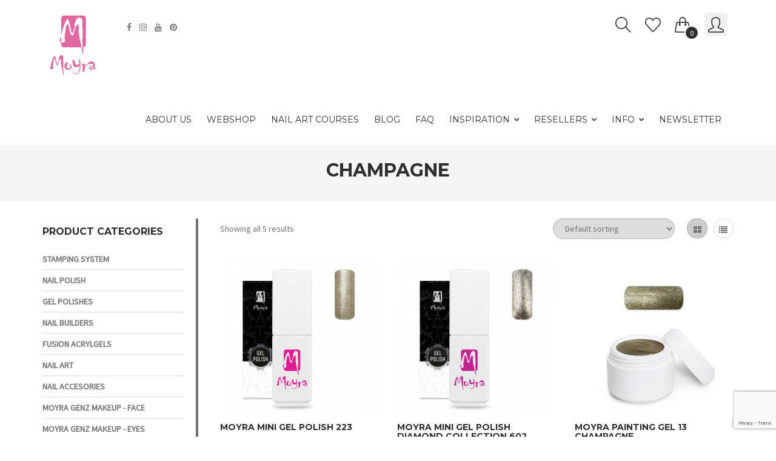

--- FILE ---
content_type: text/html; charset=UTF-8
request_url: https://moyrastamping.com/index.php/product-tag/champagne/
body_size: 79391
content:
<!DOCTYPE html>
<html lang="en-US">
<head>
<meta charset="UTF-8">
<meta name="viewport" content="width=device-width, initial-scale=1">
<link rel="profile" href="http://gmpg.org/xfn/11">
<link rel="pingback" href="https://moyrastamping.com/xmlrpc.php">
				<script>document.documentElement.className = document.documentElement.className + ' yes-js js_active js'</script>
				<meta name='robots' content='index, follow, max-image-preview:large, max-snippet:-1, max-video-preview:-1' />
<script id="cookieyes" type="text/javascript" src="https://cdn-cookieyes.com/client_data/3f35a566e114045789b49820/script.js"></script>
	<!-- This site is optimized with the Yoast SEO plugin v21.1 - https://yoast.com/wordpress/plugins/seo/ -->
	<title>Champagne | moyrastamping.com</title>
	<link rel="canonical" href="https://moyrastamping.com/index.php/product-tag/champagne/" />
	<meta property="og:locale" content="en_US" />
	<meta property="og:type" content="article" />
	<meta property="og:title" content="Champagne | moyrastamping.com" />
	<meta property="og:url" content="https://moyrastamping.com/index.php/product-tag/champagne/" />
	<meta property="og:site_name" content="moyrastamping.com" />
	<meta property="og:image" content="https://moyrastamping.com/wp-content/uploads/2020/04/moyrastamping_og_image_lovelove.jpg" />
	<meta property="og:image:width" content="1200" />
	<meta property="og:image:height" content="520" />
	<meta property="og:image:type" content="image/jpeg" />
	<meta name="twitter:card" content="summary_large_image" />
	<script type="application/ld+json" class="yoast-schema-graph">{"@context":"https://schema.org","@graph":[{"@type":"CollectionPage","@id":"https://moyrastamping.com/index.php/product-tag/champagne/","url":"https://moyrastamping.com/index.php/product-tag/champagne/","name":"Champagne | moyrastamping.com","isPartOf":{"@id":"https://moyrastamping.com/#website"},"primaryImageOfPage":{"@id":"https://moyrastamping.com/index.php/product-tag/champagne/#primaryimage"},"image":{"@id":"https://moyrastamping.com/index.php/product-tag/champagne/#primaryimage"},"thumbnailUrl":"https://moyrastamping.com/wp-content/uploads/2020/11/M1-03-21-00-0223_Mini-gel-polish-223.png","breadcrumb":{"@id":"https://moyrastamping.com/index.php/product-tag/champagne/#breadcrumb"},"inLanguage":"en-US"},{"@type":"ImageObject","inLanguage":"en-US","@id":"https://moyrastamping.com/index.php/product-tag/champagne/#primaryimage","url":"https://moyrastamping.com/wp-content/uploads/2020/11/M1-03-21-00-0223_Mini-gel-polish-223.png","contentUrl":"https://moyrastamping.com/wp-content/uploads/2020/11/M1-03-21-00-0223_Mini-gel-polish-223.png","width":1000,"height":1000,"caption":"Moyra mini gel polish No. 223"},{"@type":"BreadcrumbList","@id":"https://moyrastamping.com/index.php/product-tag/champagne/#breadcrumb","itemListElement":[{"@type":"ListItem","position":1,"name":"Home","item":"https://moyrastamping.com/"},{"@type":"ListItem","position":2,"name":"Champagne"}]},{"@type":"WebSite","@id":"https://moyrastamping.com/#website","url":"https://moyrastamping.com/","name":"moyrastamping.com","description":"Moyra Nail Art Stamping System","publisher":{"@id":"https://moyrastamping.com/#organization"},"potentialAction":[{"@type":"SearchAction","target":{"@type":"EntryPoint","urlTemplate":"https://moyrastamping.com/?s={search_term_string}"},"query-input":"required name=search_term_string"}],"inLanguage":"en-US"},{"@type":"Organization","@id":"https://moyrastamping.com/#organization","name":"Moyra","url":"https://moyrastamping.com/","logo":{"@type":"ImageObject","inLanguage":"en-US","@id":"https://moyrastamping.com/#/schema/logo/image/","url":"https://moyrastamping.com/wp-content/uploads/2017/01/Moyra_logo-2.png","contentUrl":"https://moyrastamping.com/wp-content/uploads/2017/01/Moyra_logo-2.png","width":100,"height":100,"caption":"Moyra"},"image":{"@id":"https://moyrastamping.com/#/schema/logo/image/"},"sameAs":["https://www.facebook.com/moyra.eu/","https://www.instagram.com/moyra_nailpolish_and_stamping/","https://www.pinterest.co.uk/moyra_official/","https://www.youtube.com/channel/UCa1z5wFiQlUXlvFqBZFQ8oA"]}]}</script>
	<!-- / Yoast SEO plugin. -->


<link rel='dns-prefetch' href='//fonts.googleapis.com' />
<link rel='preconnect' href='https://fonts.gstatic.com' crossorigin />
<link rel="alternate" type="application/rss+xml" title="moyrastamping.com &raquo; Feed" href="https://moyrastamping.com/index.php/feed/" />
<link rel="alternate" type="application/rss+xml" title="moyrastamping.com &raquo; Comments Feed" href="https://moyrastamping.com/index.php/comments/feed/" />
<link rel="alternate" type="application/rss+xml" title="moyrastamping.com &raquo; Champagne Tag Feed" href="https://moyrastamping.com/index.php/product-tag/champagne/feed/" />
<script type="text/javascript">
window._wpemojiSettings = {"baseUrl":"https:\/\/s.w.org\/images\/core\/emoji\/14.0.0\/72x72\/","ext":".png","svgUrl":"https:\/\/s.w.org\/images\/core\/emoji\/14.0.0\/svg\/","svgExt":".svg","source":{"concatemoji":"https:\/\/moyrastamping.com\/wp-includes\/js\/wp-emoji-release.min.js?ver=6.1.6"}};
/*! This file is auto-generated */
!function(e,a,t){var n,r,o,i=a.createElement("canvas"),p=i.getContext&&i.getContext("2d");function s(e,t){var a=String.fromCharCode,e=(p.clearRect(0,0,i.width,i.height),p.fillText(a.apply(this,e),0,0),i.toDataURL());return p.clearRect(0,0,i.width,i.height),p.fillText(a.apply(this,t),0,0),e===i.toDataURL()}function c(e){var t=a.createElement("script");t.src=e,t.defer=t.type="text/javascript",a.getElementsByTagName("head")[0].appendChild(t)}for(o=Array("flag","emoji"),t.supports={everything:!0,everythingExceptFlag:!0},r=0;r<o.length;r++)t.supports[o[r]]=function(e){if(p&&p.fillText)switch(p.textBaseline="top",p.font="600 32px Arial",e){case"flag":return s([127987,65039,8205,9895,65039],[127987,65039,8203,9895,65039])?!1:!s([55356,56826,55356,56819],[55356,56826,8203,55356,56819])&&!s([55356,57332,56128,56423,56128,56418,56128,56421,56128,56430,56128,56423,56128,56447],[55356,57332,8203,56128,56423,8203,56128,56418,8203,56128,56421,8203,56128,56430,8203,56128,56423,8203,56128,56447]);case"emoji":return!s([129777,127995,8205,129778,127999],[129777,127995,8203,129778,127999])}return!1}(o[r]),t.supports.everything=t.supports.everything&&t.supports[o[r]],"flag"!==o[r]&&(t.supports.everythingExceptFlag=t.supports.everythingExceptFlag&&t.supports[o[r]]);t.supports.everythingExceptFlag=t.supports.everythingExceptFlag&&!t.supports.flag,t.DOMReady=!1,t.readyCallback=function(){t.DOMReady=!0},t.supports.everything||(n=function(){t.readyCallback()},a.addEventListener?(a.addEventListener("DOMContentLoaded",n,!1),e.addEventListener("load",n,!1)):(e.attachEvent("onload",n),a.attachEvent("onreadystatechange",function(){"complete"===a.readyState&&t.readyCallback()})),(e=t.source||{}).concatemoji?c(e.concatemoji):e.wpemoji&&e.twemoji&&(c(e.twemoji),c(e.wpemoji)))}(window,document,window._wpemojiSettings);
</script>
<style type="text/css">
img.wp-smiley,
img.emoji {
	display: inline !important;
	border: none !important;
	box-shadow: none !important;
	height: 1em !important;
	width: 1em !important;
	margin: 0 0.07em !important;
	vertical-align: -0.1em !important;
	background: none !important;
	padding: 0 !important;
}
</style>
	<link rel='stylesheet' id='sgr-css' href='https://moyrastamping.com/wp-content/plugins/simple-google-recaptcha/sgr.css?ver=1665502797' type='text/css' media='all' />
<link rel='stylesheet' id='font-awesome-css' href='https://moyrastamping.com/wp-content/plugins/js_composer/assets/lib/bower/font-awesome/css/font-awesome.min.css?ver=5.4.3' type='text/css' media='all' />
<style id='font-awesome-inline-css' type='text/css'>
[data-font="FontAwesome"]:before {font-family: 'FontAwesome' !important;content: attr(data-icon) !important;speak: none !important;font-weight: normal !important;font-variant: normal !important;text-transform: none !important;line-height: 1 !important;font-style: normal !important;-webkit-font-smoothing: antialiased !important;-moz-osx-font-smoothing: grayscale !important;}
</style>
<link rel='stylesheet' id='sbi_styles-css' href='https://moyrastamping.com/wp-content/plugins/instagram-feed/css/sbi-styles.min.css?ver=6.2.9' type='text/css' media='all' />
<link rel='stylesheet' id='wp-block-library-css' href='https://moyrastamping.com/wp-includes/css/dist/block-library/style.min.css?ver=6.1.6' type='text/css' media='all' />
<link rel='stylesheet' id='wc-blocks-vendors-style-css' href='https://moyrastamping.com/wp-content/plugins/woocommerce/packages/woocommerce-blocks/build/wc-blocks-vendors-style.css?ver=9.8.5' type='text/css' media='all' />
<link rel='stylesheet' id='wc-blocks-style-css' href='https://moyrastamping.com/wp-content/plugins/woocommerce/packages/woocommerce-blocks/build/wc-blocks-style.css?ver=9.8.5' type='text/css' media='all' />
<link rel='stylesheet' id='jquery-selectBox-css' href='https://moyrastamping.com/wp-content/plugins/yith-woocommerce-wishlist/assets/css/jquery.selectBox.css?ver=1.2.0' type='text/css' media='all' />
<link rel='stylesheet' id='yith-wcwl-font-awesome-css' href='https://moyrastamping.com/wp-content/plugins/yith-woocommerce-wishlist/assets/css/font-awesome.css?ver=4.7.0' type='text/css' media='all' />
<link rel='stylesheet' id='woocommerce_prettyPhoto_css-css' href='//moyrastamping.com/wp-content/plugins/woocommerce/assets/css/prettyPhoto.css?ver=3.1.6' type='text/css' media='all' />
<link rel='stylesheet' id='yith-wcwl-main-css' href='https://moyrastamping.com/wp-content/plugins/yith-woocommerce-wishlist/assets/css/style.css?ver=3.25.0' type='text/css' media='all' />
<link rel='stylesheet' id='classic-theme-styles-css' href='https://moyrastamping.com/wp-includes/css/classic-themes.min.css?ver=1' type='text/css' media='all' />
<style id='global-styles-inline-css' type='text/css'>
body{--wp--preset--color--black: #000000;--wp--preset--color--cyan-bluish-gray: #abb8c3;--wp--preset--color--white: #ffffff;--wp--preset--color--pale-pink: #f78da7;--wp--preset--color--vivid-red: #cf2e2e;--wp--preset--color--luminous-vivid-orange: #ff6900;--wp--preset--color--luminous-vivid-amber: #fcb900;--wp--preset--color--light-green-cyan: #7bdcb5;--wp--preset--color--vivid-green-cyan: #00d084;--wp--preset--color--pale-cyan-blue: #8ed1fc;--wp--preset--color--vivid-cyan-blue: #0693e3;--wp--preset--color--vivid-purple: #9b51e0;--wp--preset--gradient--vivid-cyan-blue-to-vivid-purple: linear-gradient(135deg,rgba(6,147,227,1) 0%,rgb(155,81,224) 100%);--wp--preset--gradient--light-green-cyan-to-vivid-green-cyan: linear-gradient(135deg,rgb(122,220,180) 0%,rgb(0,208,130) 100%);--wp--preset--gradient--luminous-vivid-amber-to-luminous-vivid-orange: linear-gradient(135deg,rgba(252,185,0,1) 0%,rgba(255,105,0,1) 100%);--wp--preset--gradient--luminous-vivid-orange-to-vivid-red: linear-gradient(135deg,rgba(255,105,0,1) 0%,rgb(207,46,46) 100%);--wp--preset--gradient--very-light-gray-to-cyan-bluish-gray: linear-gradient(135deg,rgb(238,238,238) 0%,rgb(169,184,195) 100%);--wp--preset--gradient--cool-to-warm-spectrum: linear-gradient(135deg,rgb(74,234,220) 0%,rgb(151,120,209) 20%,rgb(207,42,186) 40%,rgb(238,44,130) 60%,rgb(251,105,98) 80%,rgb(254,248,76) 100%);--wp--preset--gradient--blush-light-purple: linear-gradient(135deg,rgb(255,206,236) 0%,rgb(152,150,240) 100%);--wp--preset--gradient--blush-bordeaux: linear-gradient(135deg,rgb(254,205,165) 0%,rgb(254,45,45) 50%,rgb(107,0,62) 100%);--wp--preset--gradient--luminous-dusk: linear-gradient(135deg,rgb(255,203,112) 0%,rgb(199,81,192) 50%,rgb(65,88,208) 100%);--wp--preset--gradient--pale-ocean: linear-gradient(135deg,rgb(255,245,203) 0%,rgb(182,227,212) 50%,rgb(51,167,181) 100%);--wp--preset--gradient--electric-grass: linear-gradient(135deg,rgb(202,248,128) 0%,rgb(113,206,126) 100%);--wp--preset--gradient--midnight: linear-gradient(135deg,rgb(2,3,129) 0%,rgb(40,116,252) 100%);--wp--preset--duotone--dark-grayscale: url('#wp-duotone-dark-grayscale');--wp--preset--duotone--grayscale: url('#wp-duotone-grayscale');--wp--preset--duotone--purple-yellow: url('#wp-duotone-purple-yellow');--wp--preset--duotone--blue-red: url('#wp-duotone-blue-red');--wp--preset--duotone--midnight: url('#wp-duotone-midnight');--wp--preset--duotone--magenta-yellow: url('#wp-duotone-magenta-yellow');--wp--preset--duotone--purple-green: url('#wp-duotone-purple-green');--wp--preset--duotone--blue-orange: url('#wp-duotone-blue-orange');--wp--preset--font-size--small: 13px;--wp--preset--font-size--medium: 20px;--wp--preset--font-size--large: 36px;--wp--preset--font-size--x-large: 42px;--wp--preset--spacing--20: 0.44rem;--wp--preset--spacing--30: 0.67rem;--wp--preset--spacing--40: 1rem;--wp--preset--spacing--50: 1.5rem;--wp--preset--spacing--60: 2.25rem;--wp--preset--spacing--70: 3.38rem;--wp--preset--spacing--80: 5.06rem;}:where(.is-layout-flex){gap: 0.5em;}body .is-layout-flow > .alignleft{float: left;margin-inline-start: 0;margin-inline-end: 2em;}body .is-layout-flow > .alignright{float: right;margin-inline-start: 2em;margin-inline-end: 0;}body .is-layout-flow > .aligncenter{margin-left: auto !important;margin-right: auto !important;}body .is-layout-constrained > .alignleft{float: left;margin-inline-start: 0;margin-inline-end: 2em;}body .is-layout-constrained > .alignright{float: right;margin-inline-start: 2em;margin-inline-end: 0;}body .is-layout-constrained > .aligncenter{margin-left: auto !important;margin-right: auto !important;}body .is-layout-constrained > :where(:not(.alignleft):not(.alignright):not(.alignfull)){max-width: var(--wp--style--global--content-size);margin-left: auto !important;margin-right: auto !important;}body .is-layout-constrained > .alignwide{max-width: var(--wp--style--global--wide-size);}body .is-layout-flex{display: flex;}body .is-layout-flex{flex-wrap: wrap;align-items: center;}body .is-layout-flex > *{margin: 0;}:where(.wp-block-columns.is-layout-flex){gap: 2em;}.has-black-color{color: var(--wp--preset--color--black) !important;}.has-cyan-bluish-gray-color{color: var(--wp--preset--color--cyan-bluish-gray) !important;}.has-white-color{color: var(--wp--preset--color--white) !important;}.has-pale-pink-color{color: var(--wp--preset--color--pale-pink) !important;}.has-vivid-red-color{color: var(--wp--preset--color--vivid-red) !important;}.has-luminous-vivid-orange-color{color: var(--wp--preset--color--luminous-vivid-orange) !important;}.has-luminous-vivid-amber-color{color: var(--wp--preset--color--luminous-vivid-amber) !important;}.has-light-green-cyan-color{color: var(--wp--preset--color--light-green-cyan) !important;}.has-vivid-green-cyan-color{color: var(--wp--preset--color--vivid-green-cyan) !important;}.has-pale-cyan-blue-color{color: var(--wp--preset--color--pale-cyan-blue) !important;}.has-vivid-cyan-blue-color{color: var(--wp--preset--color--vivid-cyan-blue) !important;}.has-vivid-purple-color{color: var(--wp--preset--color--vivid-purple) !important;}.has-black-background-color{background-color: var(--wp--preset--color--black) !important;}.has-cyan-bluish-gray-background-color{background-color: var(--wp--preset--color--cyan-bluish-gray) !important;}.has-white-background-color{background-color: var(--wp--preset--color--white) !important;}.has-pale-pink-background-color{background-color: var(--wp--preset--color--pale-pink) !important;}.has-vivid-red-background-color{background-color: var(--wp--preset--color--vivid-red) !important;}.has-luminous-vivid-orange-background-color{background-color: var(--wp--preset--color--luminous-vivid-orange) !important;}.has-luminous-vivid-amber-background-color{background-color: var(--wp--preset--color--luminous-vivid-amber) !important;}.has-light-green-cyan-background-color{background-color: var(--wp--preset--color--light-green-cyan) !important;}.has-vivid-green-cyan-background-color{background-color: var(--wp--preset--color--vivid-green-cyan) !important;}.has-pale-cyan-blue-background-color{background-color: var(--wp--preset--color--pale-cyan-blue) !important;}.has-vivid-cyan-blue-background-color{background-color: var(--wp--preset--color--vivid-cyan-blue) !important;}.has-vivid-purple-background-color{background-color: var(--wp--preset--color--vivid-purple) !important;}.has-black-border-color{border-color: var(--wp--preset--color--black) !important;}.has-cyan-bluish-gray-border-color{border-color: var(--wp--preset--color--cyan-bluish-gray) !important;}.has-white-border-color{border-color: var(--wp--preset--color--white) !important;}.has-pale-pink-border-color{border-color: var(--wp--preset--color--pale-pink) !important;}.has-vivid-red-border-color{border-color: var(--wp--preset--color--vivid-red) !important;}.has-luminous-vivid-orange-border-color{border-color: var(--wp--preset--color--luminous-vivid-orange) !important;}.has-luminous-vivid-amber-border-color{border-color: var(--wp--preset--color--luminous-vivid-amber) !important;}.has-light-green-cyan-border-color{border-color: var(--wp--preset--color--light-green-cyan) !important;}.has-vivid-green-cyan-border-color{border-color: var(--wp--preset--color--vivid-green-cyan) !important;}.has-pale-cyan-blue-border-color{border-color: var(--wp--preset--color--pale-cyan-blue) !important;}.has-vivid-cyan-blue-border-color{border-color: var(--wp--preset--color--vivid-cyan-blue) !important;}.has-vivid-purple-border-color{border-color: var(--wp--preset--color--vivid-purple) !important;}.has-vivid-cyan-blue-to-vivid-purple-gradient-background{background: var(--wp--preset--gradient--vivid-cyan-blue-to-vivid-purple) !important;}.has-light-green-cyan-to-vivid-green-cyan-gradient-background{background: var(--wp--preset--gradient--light-green-cyan-to-vivid-green-cyan) !important;}.has-luminous-vivid-amber-to-luminous-vivid-orange-gradient-background{background: var(--wp--preset--gradient--luminous-vivid-amber-to-luminous-vivid-orange) !important;}.has-luminous-vivid-orange-to-vivid-red-gradient-background{background: var(--wp--preset--gradient--luminous-vivid-orange-to-vivid-red) !important;}.has-very-light-gray-to-cyan-bluish-gray-gradient-background{background: var(--wp--preset--gradient--very-light-gray-to-cyan-bluish-gray) !important;}.has-cool-to-warm-spectrum-gradient-background{background: var(--wp--preset--gradient--cool-to-warm-spectrum) !important;}.has-blush-light-purple-gradient-background{background: var(--wp--preset--gradient--blush-light-purple) !important;}.has-blush-bordeaux-gradient-background{background: var(--wp--preset--gradient--blush-bordeaux) !important;}.has-luminous-dusk-gradient-background{background: var(--wp--preset--gradient--luminous-dusk) !important;}.has-pale-ocean-gradient-background{background: var(--wp--preset--gradient--pale-ocean) !important;}.has-electric-grass-gradient-background{background: var(--wp--preset--gradient--electric-grass) !important;}.has-midnight-gradient-background{background: var(--wp--preset--gradient--midnight) !important;}.has-small-font-size{font-size: var(--wp--preset--font-size--small) !important;}.has-medium-font-size{font-size: var(--wp--preset--font-size--medium) !important;}.has-large-font-size{font-size: var(--wp--preset--font-size--large) !important;}.has-x-large-font-size{font-size: var(--wp--preset--font-size--x-large) !important;}
.wp-block-navigation a:where(:not(.wp-element-button)){color: inherit;}
:where(.wp-block-columns.is-layout-flex){gap: 2em;}
.wp-block-pullquote{font-size: 1.5em;line-height: 1.6;}
</style>
<link rel='stylesheet' id='redux-extendify-styles-css' href='https://moyrastamping.com/wp-content/plugins/redux-framework/redux-core/assets/css/extendify-utilities.css?ver=4.4.13' type='text/css' media='all' />
<link rel='stylesheet' id='announcer-css-css' href='https://moyrastamping.com/wp-content/plugins/announcer/public/css/style.css?ver=6.2' type='text/css' media='all' />
<link rel='stylesheet' id='contact-form-7-css' href='https://moyrastamping.com/wp-content/plugins/contact-form-7/includes/css/styles.css?ver=5.7.7' type='text/css' media='all' />
<link rel='stylesheet' id='rs-plugin-settings-css' href='https://moyrastamping.com/wp-content/plugins/revslider/public/assets/css/settings.css?ver=5.4.6.3.1' type='text/css' media='all' />
<style id='rs-plugin-settings-inline-css' type='text/css'>
#rs-demo-id {}
</style>
<link rel='stylesheet' id='wcva-shop-frontend-css' href='https://moyrastamping.com/wp-content/plugins/woocommerce-colororimage-variation-select/css/shop-frontend.css?ver=6.1.6' type='text/css' media='all' />
<link rel='stylesheet' id='woocommerce-layout-css' href='https://moyrastamping.com/wp-content/plugins/woocommerce/assets/css/woocommerce-layout.css?ver=7.6.1' type='text/css' media='all' />
<link rel='stylesheet' id='woocommerce-smallscreen-css' href='https://moyrastamping.com/wp-content/plugins/woocommerce/assets/css/woocommerce-smallscreen.css?ver=7.6.1' type='text/css' media='only screen and (max-width: 768px)' />
<link rel='stylesheet' id='woocommerce-general-css' href='https://moyrastamping.com/wp-content/plugins/woocommerce/assets/css/woocommerce.css?ver=7.6.1' type='text/css' media='all' />
<style id='woocommerce-inline-inline-css' type='text/css'>
.woocommerce form .form-row .required { visibility: visible; }
</style>
<link rel='stylesheet' id='jquery-colorbox-css' href='https://moyrastamping.com/wp-content/plugins/yith-woocommerce-compare/assets/css/colorbox.css?ver=1.4.21' type='text/css' media='all' />
<link rel='stylesheet' id='grid-list-layout-css' href='https://moyrastamping.com/wp-content/plugins/woocommerce-grid-list-toggle/assets/css/style.css?ver=6.1.6' type='text/css' media='all' />
<link rel='stylesheet' id='grid-list-button-css' href='https://moyrastamping.com/wp-content/plugins/woocommerce-grid-list-toggle/assets/css/button.css?ver=6.1.6' type='text/css' media='all' />
<link rel='stylesheet' id='dashicons-css' href='https://moyrastamping.com/wp-includes/css/dashicons.min.css?ver=6.1.6' type='text/css' media='all' />
<style id='dashicons-inline-css' type='text/css'>
[data-font="Dashicons"]:before {font-family: 'Dashicons' !important;content: attr(data-icon) !important;speak: none !important;font-weight: normal !important;font-variant: normal !important;text-transform: none !important;line-height: 1 !important;font-style: normal !important;-webkit-font-smoothing: antialiased !important;-moz-osx-font-smoothing: grayscale !important;}
</style>
<link rel='stylesheet' id='bootstrap-css' href='https://moyrastamping.com/wp-content/themes/schon/lib/bootstrap/css/bootstrap.min.css?ver=6.1.6' type='text/css' media='all' />
<link rel='stylesheet' id='simple-line-icons-css' href='https://moyrastamping.com/wp-content/themes/schon/lib/simple-line-icons/css/simple-line-icons.css?ver=6.1.6' type='text/css' media='all' />
<link rel='stylesheet' id='custom-scrollbar-css' href='https://moyrastamping.com/wp-content/themes/schon/lib/m-custom-scrollbar/jquery.mCustomScrollbar.min.css?ver=6.1.6' type='text/css' media='all' />
<link rel='stylesheet' id='owl-carousel-css' href='https://moyrastamping.com/wp-content/themes/schon/lib/owl-carousel/owl.carousel.css?ver=6.1.6' type='text/css' media='all' />
<link rel='stylesheet' id='owl-carousel-theme-css' href='https://moyrastamping.com/wp-content/themes/schon/lib/owl-carousel/owl.theme.css?ver=6.1.6' type='text/css' media='all' />
<link rel='stylesheet' id='owl-carousel-transitions-css' href='https://moyrastamping.com/wp-content/themes/schon/lib/owl-carousel/owl.transitions.css?ver=6.1.6' type='text/css' media='all' />
<link rel='stylesheet' id='schon-css' href='https://moyrastamping.com/wp-content/themes/schon-child/style.css?ver=6.1.6' type='text/css' media='all' />
<link rel='stylesheet' id='schon-parent-css' href='https://moyrastamping.com/wp-content/themes/schon/style.css?ver=6.1.6' type='text/css' media='all' />
<link rel='stylesheet' id='theme-options-css' href='https://moyrastamping.com/wp-content/themes/schon/css/theme-options.css?ver=6.1.6' type='text/css' media='all' />
<link rel='stylesheet' id='schon-child-css' href='https://moyrastamping.com/wp-content/themes/schon-child/style.css?ver=6.1.6' type='text/css' media='all' />
<link rel='stylesheet' id='__EPYT__style-css' href='https://moyrastamping.com/wp-content/plugins/youtube-embed-plus/styles/ytprefs.min.css?ver=14.2.3' type='text/css' media='all' />
<style id='__EPYT__style-inline-css' type='text/css'>

                .epyt-gallery-thumb {
                        width: 33.333%;
                }
                
</style>
<link rel="preload" as="style" href="https://fonts.googleapis.com/css?family=Montserrat:100,200,300,400,500,600,700,800,900,100italic,200italic,300italic,400italic,500italic,600italic,700italic,800italic,900italic%7CSource%20Sans%20Pro&#038;display=swap&#038;ver=1736741436" /><link rel="stylesheet" href="https://fonts.googleapis.com/css?family=Montserrat:100,200,300,400,500,600,700,800,900,100italic,200italic,300italic,400italic,500italic,600italic,700italic,800italic,900italic%7CSource%20Sans%20Pro&#038;display=swap&#038;ver=1736741436" media="print" onload="this.media='all'"><noscript><link rel="stylesheet" href="https://fonts.googleapis.com/css?family=Montserrat:100,200,300,400,500,600,700,800,900,100italic,200italic,300italic,400italic,500italic,600italic,700italic,800italic,900italic%7CSource%20Sans%20Pro&#038;display=swap&#038;ver=1736741436" /></noscript><link rel='stylesheet' id='sib-front-css-css' href='https://moyrastamping.com/wp-content/plugins/mailin/css/mailin-front.css?ver=6.1.6' type='text/css' media='all' />
<script type='text/javascript' id='sgr-js-extra'>
/* <![CDATA[ */
var sgr = {"sgr_site_key":"6Le4fkojAAAAACSQA7Q6VU0QX9hzIXInij2AoX7W"};
/* ]]> */
</script>
<script type='text/javascript' src='https://moyrastamping.com/wp-content/plugins/simple-google-recaptcha/sgr.js?ver=1665502797' id='sgr-js'></script>
<script type='text/javascript' src='https://moyrastamping.com/wp-includes/js/jquery/jquery.min.js?ver=3.6.1' id='jquery-core-js'></script>
<script type='text/javascript' src='https://moyrastamping.com/wp-includes/js/jquery/jquery-migrate.min.js?ver=3.3.2' id='jquery-migrate-js'></script>
<script type='text/javascript' src='https://moyrastamping.com/wp-content/plugins/revslider/public/assets/js/jquery.themepunch.tools.min.js?ver=5.4.6.3.1' id='tp-tools-js'></script>
<script type='text/javascript' src='https://moyrastamping.com/wp-content/plugins/revslider/public/assets/js/jquery.themepunch.revolution.min.js?ver=5.4.6.3.1' id='revmin-js'></script>
<script type='text/javascript' src='https://moyrastamping.com/wp-content/plugins/woocommerce-colororimage-variation-select/js/shop-frontend.js?ver=6.1.6' id='wcva-shop-frontend-js'></script>
<script type='text/javascript' src='https://moyrastamping.com/wp-content/plugins/woocommerce/assets/js/jquery-blockui/jquery.blockUI.min.js?ver=2.7.0-wc.7.6.1' id='jquery-blockui-js'></script>
<script type='text/javascript' id='wc-add-to-cart-js-extra'>
/* <![CDATA[ */
var wc_add_to_cart_params = {"ajax_url":"\/wp-admin\/admin-ajax.php","wc_ajax_url":"\/?wc-ajax=%%endpoint%%","i18n_view_cart":"View cart","cart_url":"https:\/\/moyrastamping.com\/index.php\/cart\/","is_cart":"","cart_redirect_after_add":"no"};
/* ]]> */
</script>
<script type='text/javascript' src='https://moyrastamping.com/wp-content/plugins/woocommerce/assets/js/frontend/add-to-cart.min.js?ver=7.6.1' id='wc-add-to-cart-js'></script>
<script type='text/javascript' src='https://moyrastamping.com/wp-content/plugins/js_composer/assets/js/vendors/woocommerce-add-to-cart.js?ver=5.4.3' id='vc_woocommerce-add-to-cart-js-js'></script>
<script type='text/javascript' src='https://moyrastamping.com/wp-content/plugins/woocommerce-grid-list-toggle/assets/js/jquery.cookie.min.js?ver=6.1.6' id='cookie-js'></script>
<script type='text/javascript' src='https://moyrastamping.com/wp-content/plugins/woocommerce-grid-list-toggle/assets/js/jquery.gridlistview.min.js?ver=6.1.6' id='grid-list-scripts-js'></script>
<script type='text/javascript' id='__ytprefs__-js-extra'>
/* <![CDATA[ */
var _EPYT_ = {"ajaxurl":"https:\/\/moyrastamping.com\/wp-admin\/admin-ajax.php","security":"bed8f2563f","gallery_scrolloffset":"20","eppathtoscripts":"https:\/\/moyrastamping.com\/wp-content\/plugins\/youtube-embed-plus\/scripts\/","eppath":"https:\/\/moyrastamping.com\/wp-content\/plugins\/youtube-embed-plus\/","epresponsiveselector":"[\"iframe.__youtube_prefs__\",\"iframe[src*='youtube.com']\",\"iframe[src*='youtube-nocookie.com']\",\"iframe[data-ep-src*='youtube.com']\",\"iframe[data-ep-src*='youtube-nocookie.com']\",\"iframe[data-ep-gallerysrc*='youtube.com']\"]","epdovol":"1","version":"14.2.3","evselector":"iframe.__youtube_prefs__[src], iframe[src*=\"youtube.com\/embed\/\"], iframe[src*=\"youtube-nocookie.com\/embed\/\"]","ajax_compat":"","maxres_facade":"eager","ytapi_load":"light","pause_others":"","stopMobileBuffer":"1","facade_mode":"","not_live_on_channel":""};
/* ]]> */
</script>
<script type='text/javascript' src='https://moyrastamping.com/wp-content/plugins/youtube-embed-plus/scripts/ytprefs.min.js?ver=14.2.3' id='__ytprefs__-js'></script>
<script type='text/javascript' id='sib-front-js-js-extra'>
/* <![CDATA[ */
var sibErrMsg = {"invalidMail":"Please fill out valid email address","requiredField":"Please fill out required fields","invalidDateFormat":"Please fill out valid date format","invalidSMSFormat":"Please fill out valid phone number"};
var ajax_sib_front_object = {"ajax_url":"https:\/\/moyrastamping.com\/wp-admin\/admin-ajax.php","ajax_nonce":"3398aacc57","flag_url":"https:\/\/moyrastamping.com\/wp-content\/plugins\/mailin\/img\/flags\/"};
/* ]]> */
</script>
<script type='text/javascript' src='https://moyrastamping.com/wp-content/plugins/mailin/js/mailin-front.js?ver=1751549123' id='sib-front-js-js'></script>
<link rel="https://api.w.org/" href="https://moyrastamping.com/index.php/wp-json/" /><link rel="alternate" type="application/json" href="https://moyrastamping.com/index.php/wp-json/wp/v2/product_tag/534" /><link rel="EditURI" type="application/rsd+xml" title="RSD" href="https://moyrastamping.com/xmlrpc.php?rsd" />
<link rel="wlwmanifest" type="application/wlwmanifest+xml" href="https://moyrastamping.com/wp-includes/wlwmanifest.xml" />
<meta name="generator" content="WordPress 6.1.6" />
<meta name="generator" content="WooCommerce 7.6.1" />
<meta name="generator" content="Redux 4.4.13" />        <script type="text/javascript">
        var bserp_ajaxurl = 'https://moyrastamping.com/wp-admin/admin-ajax.php';
        </script> 
    <script type="text/javascript" src="//moyrastamping.com/?wordfence_syncAttackData=1768796552.5042" async></script>			<link rel="icon" type="image/x-icon" href="https://moyrastamping.com/wp-content/uploads/2017/01/favicon.png"/>
			<noscript><style>.woocommerce-product-gallery{ opacity: 1 !important; }</style></noscript>
	<meta name="generator" content="Powered by WPBakery Page Builder - drag and drop page builder for WordPress."/>
<!--[if lte IE 9]><link rel="stylesheet" type="text/css" href="https://moyrastamping.com/wp-content/plugins/js_composer/assets/css/vc_lte_ie9.min.css" media="screen"><![endif]--><script type="text/javascript" src="https://cdn.brevo.com/js/sdk-loader.js" async></script>
<script type="text/javascript">
  window.Brevo = window.Brevo || [];
  window.Brevo.push(['init', {"client_key":"tjkl43ghnaki4hzr56l9h1cc","email_id":null,"push":{"customDomain":"https:\/\/moyrastamping.com\/wp-content\/plugins\/mailin\/"},"service_worker_url":"wonderpush-worker-loader.min.js?webKey=c7db1ba052a33062242b3895fabc4800c318010885d6819727d94cab7fd1bb55","frame_url":"brevo-frame.html"}]);
</script><script type="text/javascript" src="https://cdn.by.wonderpush.com/sdk/1.1/wonderpush-loader.min.js" async></script>
<script type="text/javascript">
  window.WonderPush = window.WonderPush || [];
  window.WonderPush.push(['init', {"customDomain":"https:\/\/moyrastamping.com\/wp-content\/plugins\/mailin\/","serviceWorkerUrl":"wonderpush-worker-loader.min.js?webKey=c7db1ba052a33062242b3895fabc4800c318010885d6819727d94cab7fd1bb55","frameUrl":"wonderpush.min.html","webKey":"c7db1ba052a33062242b3895fabc4800c318010885d6819727d94cab7fd1bb55"}]);
</script><meta name="generator" content="Powered by Slider Revolution 5.4.6.3.1 - responsive, Mobile-Friendly Slider Plugin for WordPress with comfortable drag and drop interface." />
<script type="text/javascript">function setREVStartSize(e){
				try{ var i=jQuery(window).width(),t=9999,r=0,n=0,l=0,f=0,s=0,h=0;					
					if(e.responsiveLevels&&(jQuery.each(e.responsiveLevels,function(e,f){f>i&&(t=r=f,l=e),i>f&&f>r&&(r=f,n=e)}),t>r&&(l=n)),f=e.gridheight[l]||e.gridheight[0]||e.gridheight,s=e.gridwidth[l]||e.gridwidth[0]||e.gridwidth,h=i/s,h=h>1?1:h,f=Math.round(h*f),"fullscreen"==e.sliderLayout){var u=(e.c.width(),jQuery(window).height());if(void 0!=e.fullScreenOffsetContainer){var c=e.fullScreenOffsetContainer.split(",");if (c) jQuery.each(c,function(e,i){u=jQuery(i).length>0?u-jQuery(i).outerHeight(!0):u}),e.fullScreenOffset.split("%").length>1&&void 0!=e.fullScreenOffset&&e.fullScreenOffset.length>0?u-=jQuery(window).height()*parseInt(e.fullScreenOffset,0)/100:void 0!=e.fullScreenOffset&&e.fullScreenOffset.length>0&&(u-=parseInt(e.fullScreenOffset,0))}f=u}else void 0!=e.minHeight&&f<e.minHeight&&(f=e.minHeight);e.c.closest(".rev_slider_wrapper").css({height:f})					
				}catch(d){console.log("Failure at Presize of Slider:"+d)}
			};</script>
<style>/* St. Patrick */

.term-st-patrick #page-title-bar.dark  {
	background: #fff url(http://moyrastamping.com/wp-content/uploads/2018/03/stpatrick_bg3.jpg) no-repeat
}

.term-st-patrick #page-title-bar.dark .entry-title {
    color:#fff!important;
}
/* Earth Day */

.term-earth-day #page-title-bar.dark  {
	background: #fff url(http://moyrastamping.com/wp-content/uploads/2018/03/earth_day_2018.jpg) no-repeat
}

.term-earth-day #page-title-bar.dark .entry-title {
    color:#fff!important;
}
/* Mother's Day */

.term-mothersday #page-title-bar.dark  {
	background: #fff url(http://moyrastamping.com/wp-content/uploads/2018/05/mothersday_banner.jpg) no-repeat
}

.term-mothersday #page-title-bar.dark .entry-title {
    color:#fff!important;
}
/* Halloween */

.term-autumn-halloween #page-title-bar.dark  {
	background: #fff url(http://moyrastamping.com/wp-content/uploads/2018/10/halloween_banner.jpg) no-repeat
}

.term-valentines-day-stamping-plate-collection #page-title-bar.dark .entry-title {
    color:#fff!important;

}
.term-valentines-day-stamping-plate-collection #page-title-bar.dark {
	background: #872683 url(https://moyrastamping.com/wp-content/uploads/2020/02/valentines_day_banner.png) no-repeat;
}
.single-product-description a {
    text-decoration:underline;
}    

.zip-bar {
  width: 150px!important;
}	

.tel-bar {
    width: 200px!important;
}
.comment-bar {
    height: 200px!important;
}

.post-17177 span.onsale {
    visibility:hidden!important;
}

/*span.onsale {
    visibility:hidden!important;
}*/

span.itsnew {
    visibility:visible!important;
}</style><noscript><style type="text/css"> .wpb_animate_when_almost_visible { opacity: 1; }</style></noscript><!-- Global site tag (gtag.js) - Google Analytics -->
<script async src="https://www.googletagmanager.com/gtag/js?id=UA-128496769-3"></script>
<meta name="google-site-verification" content="ug0Pec5fVF0xOeJ__XM-fSQtaSa7PkWwBQS_M93YZX0" />
<script>
  window.dataLayer = window.dataLayer || [];
  function gtag(){dataLayer.push(arguments);}
  gtag('js', new Date());

  gtag('config', 'UA-128496769-3');
</script>
</head>


<body class="archive tax-product_tag term-champagne term-534 theme-schon woocommerce woocommerce-page woocommerce-no-js sticky-header header_layout_1 minicart_layout_1 wide-layout group-blog hfeed columns-3 schon-sidebar-layout-3 wpb-js-composer js-comp-ver-5.4.3 vc_responsive">

<div id="page" class="site">
	<!-- <a class="skip-link screen-reader-text" href="#content">Skip to content</a> -->
	

	<header id="masthead" class="site-header" style=""role="banner">

		<div id="header-placeholder"></div>

		<div id="header-wrap">
			<div id="search-fullpage-wrap" >
				<div class="search-fullpage-form-wrapper">
					<form role="search" method="get" class="search-form" action="https://moyrastamping.com/">
						<label>
							<span class="screen-reader-text">Search</span>
							<input type="search" class="search-field" autocomplete="off" placeholder="Search" value="" name="s" title="Search" />
						</label>
						<button type="submit" class="submit-field">
							<i class="icon-magnifier"></i>
						</button>
						<input type="hidden" name="post_type" value="product" />
					</form>
					<div class="close-search-fullpage-trigger-wrap"><a class="close-search-fullpage-trigger" href="javascript:void(0)" ><i class="fa fa-times"></i></a></div>
				</div>
			</div>
			
			<nav id="primary-navigation" class="navbar">
	<div class="container">
		<!-- Brand and toggle get grouped for better mobile display -->
		<div class="navbar-header">
			<div class="responsive-navigation-triggers">
				<button type="button" class="navbar-toggle collapsed" >
					<span class="sr-only">Toggle navigation</span>
					<span class="icon-bar"></span>
					<span class="icon-bar"></span>
					<span class="icon-bar"></span>
				</button>

									<a id="sidebar-trigger-responsive" href="javascript:void(0)"><i class="icon icon-options-vertical"></i></a>
							</div>

			<div class="navbar-brand site-brand">
				<div class="site-title"><a href="https://moyrastamping.com/" rel="home"><img src="https://moyrastamping.com/wp-content/uploads/2017/01/Moyra_logo-2.png"  alt="moyrastamping.com"></a></div>			</div><!-- .site-branding -->

			<div class="staticblocks-section "><div class="staticblock-field "><div class="list-social-icons"><a href="https://www.facebook.com/moyra.eu" title="facebook"><i class="fa fa-facebook"></i></a><a href="https://www.instagram.com/moyra_nailpolish_and_stamping/" title="instagram"><i class="fa fa-instagram"></i></a><a href="https://www.youtube.com/channel/UCa1z5wFiQlUXlvFqBZFQ8oA" title="youtube"><i class="fa fa-youtube"></i></a><a href="https://www.pinterest.co.uk/moyra_official/" title="pinterest"><i class="fa fa-pinterest"></i></a></div></div></div>		</div>


		<div class="primary-menu-icons navbar-nav pull-right">

			
	<div class="search-icon primary-menu-icon">
		<a id="navbar-search-trigger" href="javascript:void(0)"><i class="icon icon-magnifier"></i></a>
	</div>

	<div class="wishlist-icon primary-menu-icon">
		<a href="https://moyrastamping.com/index.php/wishlist/"><i class="icon icon-heart"></i></a>
	</div>

		<div class="mini-cart-header primary-menu-icon widget_shopping_cart">
		<div class="mini-cart-icon">
			<a class="cart-contents" href="https://moyrastamping.com/index.php/cart/" title="View your shopping cart">
				<i class="icon icon-handbag"></i>
				<span>0</span>
			</a>
		</div>

		<div class="inner cart-empty">
			<div class="minicart-heading"><a href="javascript:void(0)" id="close-minicart-trigger"><i class="fa fa-times"></i> Close</a></div>
			

	<p class="woocommerce-mini-cart__empty-message">No products in the cart.</p>


		</div>

		<div class="mini-cart-overlay"></div>
	</div>

	<div class="my-account-icon primary-menu-icon">
		<a  class="navbar-login-trigger" href="https://moyrastamping.com/index.php/my-account/"><i class="icon icon-user"></i></a>
	</div>


		</div>

		<!-- Collect the nav links, forms, and other content for toggling -->
		<div class="navbar-collapse" id="primary-navigation-menu-wrap">


			<!--						<div class="navbar-right">-->
						<ul id="primary-menu" class="nav navbar-nav pull-right"><li id="menu-item-835" class="menu-item menu-item-type-post_type menu-item-object-page menu-item-835"><a href="https://moyrastamping.com/index.php/about-us/">About Us</a></li>
<li id="menu-item-11131" class="menu-item menu-item-type-post_type menu-item-object-page menu-item-11131"><a href="https://moyrastamping.com/index.php/_shop/">WEBSHOP</a></li>
<li id="menu-item-11210" class="menu-item menu-item-type-custom menu-item-object-custom menu-item-11210"><a href="https://courses.nailstamping.com">Nail Art Courses</a></li>
<li id="menu-item-11168" class="menu-item menu-item-type-taxonomy menu-item-object-category menu-item-11168"><a href="https://moyrastamping.com/index.php/category/blog/">Blog</a></li>
<li id="menu-item-926" class="menu-item menu-item-type-post_type menu-item-object-page menu-item-926"><a href="https://moyrastamping.com/index.php/faq/">FAQ</a></li>
<li id="menu-item-3250" class="menu-item menu-item-type-custom menu-item-object-custom menu-item-has-children menu-item-3250"><a href="https://moyrastamping.com/index.php/inspiration-photos/">Inspiration</a>
<div class="sub-menu-wrap"><div class="sub-menu-wrap-arrow"></div><ul class="sub-menu">
	<li id="menu-item-2678" class="menu-item menu-item-type-post_type menu-item-object-page menu-item-2678"><a href="https://moyrastamping.com/index.php/inspiration-photos/">Photo gallery</a></li>
	<li id="menu-item-1135" class="menu-item menu-item-type-post_type menu-item-object-page menu-item-1135"><a href="https://moyrastamping.com/index.php/inspiration-videos/">Videos</a></li>
	<li id="menu-item-2687" class="menu-item menu-item-type-post_type menu-item-object-page menu-item-2687"><a href="https://moyrastamping.com/index.php/catalogue/">Catalogue</a></li>
</ul></div><div class='submenu-arrow'><i class="fa fa-chevron-right"></i></div>
</li>
<li id="menu-item-878" class="menu-item menu-item-type-post_type menu-item-object-page menu-item-has-children menu-item-878"><a href="https://moyrastamping.com/index.php/resellers/">Resellers</a>
<div class="sub-menu-wrap"><div class="sub-menu-wrap-arrow"></div><ul class="sub-menu">
	<li id="menu-item-12485" class="menu-item menu-item-type-post_type menu-item-object-page menu-item-12485"><a href="https://moyrastamping.com/index.php/distributors-wanted/">Distributors wanted!</a></li>
	<li id="menu-item-12486" class="menu-item menu-item-type-post_type menu-item-object-page menu-item-12486"><a href="https://moyrastamping.com/index.php/resellers/">Resellers</a></li>
</ul></div><div class='submenu-arrow'><i class="fa fa-chevron-right"></i></div>
</li>
<li id="menu-item-784" class="menu-item menu-item-type-post_type menu-item-object-page menu-item-has-children menu-item-784"><a href="https://moyrastamping.com/index.php/contacts-2/">Info</a>
<div class="sub-menu-wrap"><div class="sub-menu-wrap-arrow"></div><ul class="sub-menu">
	<li id="menu-item-933" class="menu-item menu-item-type-post_type menu-item-object-page menu-item-933"><a href="https://moyrastamping.com/index.php/contacts-2/">Contact</a></li>
	<li id="menu-item-932" class="menu-item menu-item-type-post_type menu-item-object-page menu-item-932"><a href="https://moyrastamping.com/index.php/delivery-costs/">Shipping and delivery</a></li>
	<li id="menu-item-1143" class="menu-item menu-item-type-post_type menu-item-object-page menu-item-1143"><a href="https://moyrastamping.com/index.php/privacy-policy/">Privacy Policy</a></li>
	<li id="menu-item-1142" class="menu-item menu-item-type-post_type menu-item-object-page menu-item-1142"><a href="https://moyrastamping.com/index.php/general-terms-and-conditions/">General terms and conditions</a></li>
</ul></div><div class='submenu-arrow'><i class="fa fa-chevron-right"></i></div>
</li>
<li id="menu-item-3688" class="menu-item menu-item-type-custom menu-item-object-custom menu-item-3688"><a href="https://moyrastamping.com/index.php/subscribe-to-newsletter/">Newsletter</a></li>
</ul>			<!--						</div>-->

			<div class="primary-menu-resposive-overlay"></div>
		</div><!-- /.navbar-collapse -->
	</div><!-- /.container -->
</nav>
		</div><!-- #header-wrap -->

	</header><!-- #masthead -->
			
	

	<div id="content" class="site-content">
		
			<div id="page-title-bar" class="page-title-bar-content-none text-center dark" style="">
				<div class="titlebar-overlay"></div>
				<div class="container">
											<h1 class="entry-title">Champagne</h1>
											
									</div>
			</div>
		
	<div class="container">
		<div class="row">

			<div id="primary" class="content-area col-sm-9 col-sm-push-3">
				<main id="main" class="site-main" role="main">

					
			
			
			
				<div class="woocommerce-notices-wrapper"></div><p class="woocommerce-result-count">
	Showing all 5 results</p>
<nav class="gridlist-toggle"><a href="#" id="grid" title="Grid view"><span class="dashicons dashicons-grid-view"></span> <em>Grid view</em></a><a href="#" id="list" title="List view"><span class="dashicons dashicons-exerpt-view"></span> <em>List view</em></a></nav>
<form class="woocommerce-ordering" method="get">
	<select name="orderby" class="orderby">
					<option value="menu_order"  selected='selected'>Default sorting</option>
					<option value="popularity" >Sort by popularity</option>
					<option value="date" >Sort by latest</option>
					<option value="price" >Sort by price: low to high</option>
					<option value="price-desc" >Sort by price: high to low</option>
			</select>
	</form>

				<ul class="products columns-3">

																					<li class="product type-product post-12169 status-publish first instock product_cat-mini-gel-polish product_tag-champagne product_tag-colour product_tag-gel product_tag-glitter product_tag-mini product_tag-moyra product_tag-polish has-post-thumbnail taxable shipping-taxable purchasable product-type-simple">
	<div class="woocommerce-product-image-container"><a class="woocommerce-product-image-wrap woocommerce-LoopProduct-link" href="https://moyrastamping.com/index.php/product/moyra-mini-gel-polish-no-223/"><img width="300" height="300" src="https://moyrastamping.com/wp-content/uploads/2020/11/M1-03-21-00-0223_Mini-gel-polish-223-300x300.png" class="attachment-woocommerce_thumbnail size-woocommerce_thumbnail" alt="Moyra mini gel polish No. 223" decoding="async" loading="lazy" srcset="https://moyrastamping.com/wp-content/uploads/2020/11/M1-03-21-00-0223_Mini-gel-polish-223-300x300.png 300w, https://moyrastamping.com/wp-content/uploads/2020/11/M1-03-21-00-0223_Mini-gel-polish-223-100x100.png 100w, https://moyrastamping.com/wp-content/uploads/2020/11/M1-03-21-00-0223_Mini-gel-polish-223-600x600.png 600w, https://moyrastamping.com/wp-content/uploads/2020/11/M1-03-21-00-0223_Mini-gel-polish-223.png 1000w" sizes="(max-width: 300px) 100vw, 300px" /></a><!-- /.woocommerce-product-image-wrap--><div class="add-to-cart-buttons-container buttons-2"><a rel="nofollow" href="?add-to-cart=12169" data-quantity="1" class=" wp-element- product_type_simple add_to_cart_button ajax_add_to_cart add-to-cart-button btn btn-primary" data-product_id="12169" data-product_sku="01-02-04-0223" aria-label="Add &ldquo;Moyra Mini gel polish 223&rdquo; to your cart" rel="nofollow">Add to cart</a><a class="button add-to-wishlist " href="/index.php/product-tag/champagne/?add_to_wishlist=12169"></a></div></div><!-- add-to-cart-buttons-container --><div class="product-link-decription-container text-left"><a href="https://moyrastamping.com/index.php/product/moyra-mini-gel-polish-no-223/" class="woocommerce-LoopProduct-link"><h2 class="woocommerce-loop-product__title">Moyra Mini gel polish 223</h2>
	<span class="price"><span class="woocommerce-Price-amount amount"><bdi>7.24&nbsp;<span class="woocommerce-Price-currencySymbol">&#36;</span></bdi></span></span>
</a><div class="single-product-description" itemprop="description">
	<p>Long lasting colour, strong shine and exceptional persistence! The colours are complemented by the Mini Base &amp; Top Coat, providing at least three weeks of durability! Thanks to the smaller package, it&#8217;s a wallet-friendly option to extend your gel polish collection. Cures in 2 minutes under UV ligh, and 30 seconds in LED light.</p>
</div>
</div><!-- /.product-link-decription-container--><div class="gridlist-buttonwrap"><a rel="nofollow" href="?add-to-cart=12169" data-quantity="1" class=" wp-element- product_type_simple add_to_cart_button ajax_add_to_cart add-to-cart-button btn btn-primary" data-product_id="12169" data-product_sku="01-02-04-0223" aria-label="Add &ldquo;Moyra Mini gel polish 223&rdquo; to your cart" rel="nofollow">Add to cart</a><a class="link add-to-wishlist " href="/index.php/product-tag/champagne/?add_to_wishlist=12169"><i class="fa fa-heart-o"></i> Add to wishlist</a></div></li>
																	<li class="product type-product post-13699 status-publish instock product_cat-gel-polish-diamond-collection product_cat-mini-gel-polish product_tag-champagne product_tag-colour product_tag-diamond-collection product_tag-gel product_tag-glitter product_tag-gold product_tag-mini product_tag-moyra product_tag-polish product_tag-shiny has-post-thumbnail taxable shipping-taxable purchasable product-type-simple">
	<div class="woocommerce-product-image-container"><a class="woocommerce-product-image-wrap woocommerce-LoopProduct-link" href="https://moyrastamping.com/index.php/product/moyra-mini-gel-polish-no-602-diamond-collection/"><img width="300" height="300" src="https://moyrastamping.com/wp-content/uploads/2021/11/M1-03-21-00-0602_Mini-gel-polish-602-300x300.png" class="attachment-woocommerce_thumbnail size-woocommerce_thumbnail" alt="Moyra mini gel polish No. 602 Diamond collection" decoding="async" loading="lazy" srcset="https://moyrastamping.com/wp-content/uploads/2021/11/M1-03-21-00-0602_Mini-gel-polish-602-300x300.png 300w, https://moyrastamping.com/wp-content/uploads/2021/11/M1-03-21-00-0602_Mini-gel-polish-602-100x100.png 100w, https://moyrastamping.com/wp-content/uploads/2021/11/M1-03-21-00-0602_Mini-gel-polish-602-600x600.png 600w, https://moyrastamping.com/wp-content/uploads/2021/11/M1-03-21-00-0602_Mini-gel-polish-602.png 1000w" sizes="(max-width: 300px) 100vw, 300px" /></a><!-- /.woocommerce-product-image-wrap--><div class="add-to-cart-buttons-container buttons-2"><a rel="nofollow" href="?add-to-cart=13699" data-quantity="1" class=" wp-element- product_type_simple add_to_cart_button ajax_add_to_cart add-to-cart-button btn btn-primary" data-product_id="13699" data-product_sku="01-02-04-0602" aria-label="Add &ldquo;Moyra Mini gel polish Diamond collection 602 Champagne gold&rdquo; to your cart" rel="nofollow">Add to cart</a><a class="button add-to-wishlist " href="/index.php/product-tag/champagne/?add_to_wishlist=13699"></a></div></div><!-- add-to-cart-buttons-container --><div class="product-link-decription-container text-left"><a href="https://moyrastamping.com/index.php/product/moyra-mini-gel-polish-no-602-diamond-collection/" class="woocommerce-LoopProduct-link"><h2 class="woocommerce-loop-product__title">Moyra Mini gel polish Diamond collection 602 Champagne gold</h2>
	<span class="price"><span class="woocommerce-Price-amount amount"><bdi>10.54&nbsp;<span class="woocommerce-Price-currencySymbol">&#36;</span></bdi></span></span>
</a><div class="single-product-description" itemprop="description">
	<p>Stunningly brilliant mini gel polishes! The Diamond collection is a must for the festive season, it’s available in eight magically shiny colours!<br />
Long lasting colour, strong shine and exceptional persistence! The colours are complemented by the Mini Base &amp; Top Coat, providing at least three weeks of durability! Thanks to the smaller package, it&#8217;s a wallet-friendly option to extend your gel polish collection. Cures in 2 minutes under UV ligh, and 30 seconds in LED light.</p>
</div>
</div><!-- /.product-link-decription-container--><div class="gridlist-buttonwrap"><a rel="nofollow" href="?add-to-cart=13699" data-quantity="1" class=" wp-element- product_type_simple add_to_cart_button ajax_add_to_cart add-to-cart-button btn btn-primary" data-product_id="13699" data-product_sku="01-02-04-0602" aria-label="Add &ldquo;Moyra Mini gel polish Diamond collection 602 Champagne gold&rdquo; to your cart" rel="nofollow">Add to cart</a><a class="link add-to-wishlist " href="/index.php/product-tag/champagne/?add_to_wishlist=13699"><i class="fa fa-heart-o"></i> Add to wishlist</a></div></li>
																	<li class="product type-product post-2586 status-publish last instock product_cat-painting-gel product_tag-champagne product_tag-colour product_tag-gel product_tag-moyra product_tag-painting has-post-thumbnail taxable shipping-taxable purchasable product-type-simple">
	<div class="woocommerce-product-image-container"><a class="woocommerce-product-image-wrap woocommerce-LoopProduct-link" href="https://moyrastamping.com/index.php/product/painting-gel-no-13-champagne/"><img width="300" height="300" src="https://moyrastamping.com/wp-content/uploads/2018/09/Moyra_painting_gel_13_Champagne-300x300.jpg" class="attachment-woocommerce_thumbnail size-woocommerce_thumbnail" alt="Painting gel No. 13 Champagne" decoding="async" loading="lazy" srcset="https://moyrastamping.com/wp-content/uploads/2018/09/Moyra_painting_gel_13_Champagne-300x300.jpg 300w, https://moyrastamping.com/wp-content/uploads/2018/09/Moyra_painting_gel_13_Champagne-150x150.jpg 150w, https://moyrastamping.com/wp-content/uploads/2018/09/Moyra_painting_gel_13_Champagne-100x100.jpg 100w, https://moyrastamping.com/wp-content/uploads/2018/09/Moyra_painting_gel_13_Champagne.jpg 450w" sizes="(max-width: 300px) 100vw, 300px" /></a><!-- /.woocommerce-product-image-wrap--><div class="add-to-cart-buttons-container buttons-2"><a rel="nofollow" href="?add-to-cart=2586" data-quantity="1" class=" wp-element- product_type_simple add_to_cart_button ajax_add_to_cart add-to-cart-button btn btn-primary" data-product_id="2586" data-product_sku="01-03-04-13" aria-label="Add &ldquo;Moyra Painting gel 13 Champagne&rdquo; to your cart" rel="nofollow">Add to cart</a><a class="button add-to-wishlist " href="/index.php/product-tag/champagne/?add_to_wishlist=2586"></a></div></div><!-- add-to-cart-buttons-container --><div class="product-link-decription-container text-left"><a href="https://moyrastamping.com/index.php/product/painting-gel-no-13-champagne/" class="woocommerce-LoopProduct-link"><h2 class="woocommerce-loop-product__title">Moyra Painting gel 13 Champagne</h2>
	<span class="price"><span class="woocommerce-Price-amount amount"><bdi>10.54&nbsp;<span class="woocommerce-Price-currencySymbol">&#36;</span></bdi></span></span>
</a><div class="single-product-description" itemprop="description">
	<p>Incredible vivid colours, high pigmentation, long-lasting decoration! Due to being extraordinarily pigmented, these new gels have very intensive colour, cover perfectly even in thin layers, which makes them suitable for long-lasting, flat nail decorations, colour transitions, ombre effects and shadowing. They are perfect alternatives for acrylic paint.</p>
</div>
</div><!-- /.product-link-decription-container--><div class="gridlist-buttonwrap"><a rel="nofollow" href="?add-to-cart=2586" data-quantity="1" class=" wp-element- product_type_simple add_to_cart_button ajax_add_to_cart add-to-cart-button btn btn-primary" data-product_id="2586" data-product_sku="01-03-04-13" aria-label="Add &ldquo;Moyra Painting gel 13 Champagne&rdquo; to your cart" rel="nofollow">Add to cart</a><a class="link add-to-wishlist " href="/index.php/product-tag/champagne/?add_to_wishlist=2586"><i class="fa fa-heart-o"></i> Add to wishlist</a></div></li>
																	<li class="product type-product post-2224 status-publish first instock product_cat-glitter-collection product_tag-acrylics product_tag-champagne product_tag-collection product_tag-colour product_tag-glitter has-post-thumbnail taxable shipping-taxable purchasable product-type-simple">
	<div class="woocommerce-product-image-container"><a class="woocommerce-product-image-wrap woocommerce-LoopProduct-link" href="https://moyrastamping.com/index.php/product/colour-acrylics-no-102-glitter-champagne/"><img width="300" height="300" src="https://moyrastamping.com/wp-content/uploads/2017/03/Moyra_Colour_acrylic_102_Glitter_Champagne.jpg" class="attachment-woocommerce_thumbnail size-woocommerce_thumbnail" alt="Moyra Colour acrylic No. 102 Glitter Champagne" decoding="async" loading="lazy" /></a><!-- /.woocommerce-product-image-wrap--><div class="add-to-cart-buttons-container buttons-2"><a rel="nofollow" href="?add-to-cart=2224" data-quantity="1" class=" wp-element- product_type_simple add_to_cart_button ajax_add_to_cart add-to-cart-button btn btn-primary" data-product_id="2224" data-product_sku="01-04-102" aria-label="Add &ldquo;Moyra Colour acrylics 102 Glitter Champagne&rdquo; to your cart" rel="nofollow">Add to cart</a><a class="button add-to-wishlist " href="/index.php/product-tag/champagne/?add_to_wishlist=2224"></a></div></div><!-- add-to-cart-buttons-container --><div class="product-link-decription-container text-left"><a href="https://moyrastamping.com/index.php/product/colour-acrylics-no-102-glitter-champagne/" class="woocommerce-LoopProduct-link"><h2 class="woocommerce-loop-product__title">Moyra Colour acrylics 102 Glitter Champagne</h2>
	<span class="price"><span class="woocommerce-Price-amount amount"><bdi>6.92&nbsp;<span class="woocommerce-Price-currencySymbol">&#36;</span></bdi></span></span>
</a><div class="single-product-description" itemprop="description">
	<p>Extra finely grinded, highly pigmented colour acrylics for perfect covering, bright colours and easy applying. In the unusually wide colour selection you can find matte, neon, metal, pearly and glitter colours.</p>
</div>
</div><!-- /.product-link-decription-container--><div class="gridlist-buttonwrap"><a rel="nofollow" href="?add-to-cart=2224" data-quantity="1" class=" wp-element- product_type_simple add_to_cart_button ajax_add_to_cart add-to-cart-button btn btn-primary" data-product_id="2224" data-product_sku="01-04-102" aria-label="Add &ldquo;Moyra Colour acrylics 102 Glitter Champagne&rdquo; to your cart" rel="nofollow">Add to cart</a><a class="link add-to-wishlist " href="/index.php/product-tag/champagne/?add_to_wishlist=2224"><i class="fa fa-heart-o"></i> Add to wishlist</a></div></li>
																	<li class="product type-product post-11446 status-publish instock product_cat-glitter-powders product_tag-champagne product_tag-glitter product_tag-moyra product_tag-nailart product_tag-powder has-post-thumbnail taxable shipping-taxable purchasable product-type-simple">
	<div class="woocommerce-product-image-container"><a class="woocommerce-product-image-wrap woocommerce-LoopProduct-link" href="https://moyrastamping.com/index.php/product/moyra-glitter-powder-no-34/"><img width="300" height="300" src="https://moyrastamping.com/wp-content/uploads/2020/05/M4-01-00-00-0034_Glitter-Powder-No-34-300x300.png" class="attachment-woocommerce_thumbnail size-woocommerce_thumbnail" alt="Moyra Glitter powder No. 34" decoding="async" loading="lazy" srcset="https://moyrastamping.com/wp-content/uploads/2020/05/M4-01-00-00-0034_Glitter-Powder-No-34-300x300.png 300w, https://moyrastamping.com/wp-content/uploads/2020/05/M4-01-00-00-0034_Glitter-Powder-No-34-100x100.png 100w, https://moyrastamping.com/wp-content/uploads/2020/05/M4-01-00-00-0034_Glitter-Powder-No-34.png 600w" sizes="(max-width: 300px) 100vw, 300px" /></a><!-- /.woocommerce-product-image-wrap--><div class="add-to-cart-buttons-container buttons-2"><a rel="nofollow" href="?add-to-cart=11446" data-quantity="1" class=" wp-element- product_type_simple add_to_cart_button ajax_add_to_cart add-to-cart-button btn btn-primary" data-product_id="11446" data-product_sku="04-05-01-34" aria-label="Add &ldquo;Moyra Glitter powder No. 34&rdquo; to your cart" rel="nofollow">Add to cart</a><a class="button add-to-wishlist " href="/index.php/product-tag/champagne/?add_to_wishlist=11446"></a></div></div><!-- add-to-cart-buttons-container --><div class="product-link-decription-container text-left"><a href="https://moyrastamping.com/index.php/product/moyra-glitter-powder-no-34/" class="woocommerce-LoopProduct-link"><h2 class="woocommerce-loop-product__title">Moyra Glitter powder No. 34</h2>
	<span class="price"><span class="woocommerce-Price-amount amount"><bdi>3.10&nbsp;<span class="woocommerce-Price-currencySymbol">&#36;</span></bdi></span></span>
</a><div class="single-product-description" itemprop="description">
	<p>Perfect sparkling in 30 intensive fashionable colours! This fine glitter powder is basic element of nail art: it can be used by mixing in nail polish, gel or acrylic powder.</p>
</div>
</div><!-- /.product-link-decription-container--><div class="gridlist-buttonwrap"><a rel="nofollow" href="?add-to-cart=11446" data-quantity="1" class=" wp-element- product_type_simple add_to_cart_button ajax_add_to_cart add-to-cart-button btn btn-primary" data-product_id="11446" data-product_sku="04-05-01-34" aria-label="Add &ldquo;Moyra Glitter powder No. 34&rdquo; to your cart" rel="nofollow">Add to cart</a><a class="link add-to-wishlist " href="/index.php/product-tag/champagne/?add_to_wishlist=11446"><i class="fa fa-heart-o"></i> Add to wishlist</a></div></li>
									
				</ul>

				
				
				</main><!-- #main -->
			</div><!-- #primary -->
			

			

		<div id="secondary" class="widget-area col-sm-3 col-sm-pull-9" role="complementary">
			<div class="secondary-heading"><a href="javascript:void(0)" id="close-sidebar-trigger"><i class="fa fa-times"></i> Close</a></div>
			<section id="woocommerce_product_categories-3" class="widget woocommerce widget_product_categories"><h3 class="widget-title">Product Categories</h3><ul class="product-categories"><li class="cat-item cat-item-46 cat-parent"><a href="https://moyrastamping.com/index.php/product-category/stamping-system/">Stamping system</a></li>
<li class="cat-item cat-item-314 cat-parent"><a href="https://moyrastamping.com/index.php/product-category/nail-polish/">Nail polish</a></li>
<li class="cat-item cat-item-2060 cat-parent"><a href="https://moyrastamping.com/index.php/product-category/gel-polishes/">Gel polishes</a></li>
<li class="cat-item cat-item-2137 cat-parent"><a href="https://moyrastamping.com/index.php/product-category/nail-builders/">Nail builders</a></li>
<li class="cat-item cat-item-2136 cat-parent"><a href="https://moyrastamping.com/index.php/product-category/fusion-acrylgels/">Fusion Acrylgels</a></li>
<li class="cat-item cat-item-303 cat-parent"><a href="https://moyrastamping.com/index.php/product-category/nail-art/">Nail art</a></li>
<li class="cat-item cat-item-2138 cat-parent"><a href="https://moyrastamping.com/index.php/product-category/nail-accesories/">Nail Accesories</a></li>
<li class="cat-item cat-item-2139 cat-parent"><a href="https://moyrastamping.com/index.php/product-category/moyra-genz-makeup-face/">Moyra GenZ Makeup - Face</a></li>
<li class="cat-item cat-item-2155 cat-parent"><a href="https://moyrastamping.com/index.php/product-category/moyra-genz-makeup-eyes/">Moyra GenZ Makeup - Eyes</a></li>
<li class="cat-item cat-item-2172 cat-parent"><a href="https://moyrastamping.com/index.php/product-category/moyra-genz-makeup-lips/">Moyra GenZ Makeup - Lips</a></li>
<li class="cat-item cat-item-2181 cat-parent"><a href="https://moyrastamping.com/index.php/product-category/moyra-genz-makeup-accesories/">Moyra GenZ Makeup - Accessories</a></li>
<li class="cat-item cat-item-2188 cat-parent"><a href="https://moyrastamping.com/index.php/product-category/moyra-genz-nails/">Moyra GenZ - Nails</a></li>
</ul></section>		</div><!-- #secondary -->
			<div class="sidebar-overlay"></div>

		
		</div><!-- .row -->
	</div><!-- .container -->


	</div><!-- #content -->


	<footer id="colophon" class="site-footer " role="contentinfo">

					<div id="footer-widgets-row-1" class="footer-widgets-row">
				<div class="container">
					<div class="row">
						<div class="widget_text footer-widget-column col-md-3 col-sm-6"><aside id="custom_html-2" class="widget_text widget widget_custom_html"><h3 class="widget-title">Subscribe to newsletter</h3><div class="textwidget custom-html-widget">
			<form id="sib_signup_form_1" method="post" class="sib_signup_form">
				<div class="sib_loader" style="display:none;"><img
							src="https://moyrastamping.com/wp-includes/images/spinner.gif" alt="loader"></div>
				<input type="hidden" name="sib_form_action" value="subscribe_form_submit">
				<input type="hidden" name="sib_form_id" value="1">
                <input type="hidden" name="sib_form_alert_notice" value="Please fill out this field">
                <input type="hidden" name="sib_form_invalid_email_notice" value="Your email address is invalid">
                <input type="hidden" name="sib_security" value="3398aacc57">
				<div class="sib_signup_box_inside_1">
					<div style="/*display:none*/" class="sib_msg_disp">
					</div>
                    					<p class="sib-email-area">
    Email Address:*<br>
    <input type="email" class="sib-email-area" name="email" required="required"><br><br>
</p>
<input type="checkbox" name="terms" required="required"> I accept the <a href="https://moyrastamping.com/index.php/privacy-policy/"><strong>terms and conditions</strong></a> 
<p><br><br>
    <input type="submit" class="sib-default-btn" value="Subscribe">
</p>
				</div>
			</form>
			<style>
				form#sib_signup_form_1 p.sib-alert-message {
    padding: 6px 12px;
    margin-bottom: 20px;
    border: 1px solid transparent;
    border-radius: 4px;
    -webkit-box-sizing: border-box;
    -moz-box-sizing: border-box;
    box-sizing: border-box;
}
form#sib_signup_form_1 p.sib-alert-message-error {
    background-color: #f2dede;
    border-color: #ebccd1;
    color: #a94442;
}
form#sib_signup_form_1 p.sib-alert-message-success {
    background-color: #dff0d8;
    border-color: #d6e9c6;
    color: #3c763d;
}
form#sib_signup_form_1 p.sib-alert-message-warning {
    background-color: #fcf8e3;
    border-color: #faebcc;
    color: #8a6d3b;
}
			</style>
			</div></aside></div>					</div>
				</div>
			</div>
		
		
				<div id="site-info">
			<div class="container">

									<div class="footer-copyright-content footer-copyright-left">
						<p>© <strong>Benevia Ltd.</strong> - All Right reserved.</p>					</div>
				
				
									<div class="footer-copyright-content footer-copyright-right">
						<p><a href="https://www.barion.com/en/about-secure-online-payment" target="_blank" rel="noopener"><img class="alignnone wp-image-4311 size-full" title="Secure and comfortable online payment is provided by Barion Payment Inc, license number: H-EN-I-1064/2013" src="https://moyrastamping.com/wp-content/uploads/2018/03/barion-card-payment-mark-2017-300px.png" alt="" width="297" height="36" /></a></p>					</div>
				
			</div><!-- .container -->
		</div><!-- .site-info -->
			</footer><!-- #colophon -->

</div><!-- #page -->

<!-- Instagram Feed JS -->
<script type="text/javascript">
var sbiajaxurl = "https://moyrastamping.com/wp-admin/admin-ajax.php";
</script>

	<script>
	"use strict";
	if(window.matchMedia("(min-width: 992px)").matches) {
		var $ = jQuery;
		var layout_1 = "6-6",
		layout_2 = "6-6";
		layout_1 = layout_1.split("-");
		layout_2 = layout_2.split("-");
		
		if($("#footer-widgets-row-1").length > 0) {
			$("#footer-widgets-row-1 .footer-widget-column").each(function(i){
				var layout_length = layout_1.length; 
				
				$(this).removeClass("col-md-3");
				$(this).addClass("col-md-" + layout_1[i%layout_length]);
			});	
			
		}
		
		if($("#footer-widgets-row-1").length > 0) {
			$("#footer-widgets-row-2 .footer-widget-column").each(function(i){
				var layout_length = layout_2.length; 
				
				$(this).removeClass("col-md-3");
				$(this).addClass("col-md-" + layout_2[i%layout_length]);
			});	
						
		}
	}
	
	</script><div id="login-popup-overlay"></div><div id="login-popup" class="woocommerce "><a href="javascript:void(0)" id="login-popup-close-trigger"><i class="fa fa-times"></i> Close</a><h2>Sign In</h2><div class="login-popup__form-wrap"><form class="woocommerce-form woocommerce-form-login login" method="post" >

	
	
	<p class="form-row form-row-first">
		<label for="username">Username or email&nbsp;<span class="required">*</span></label>
		<input type="text" class="input-text" name="username" id="username" autocomplete="username" />
	</p>
	<p class="form-row form-row-last">
		<label for="password">Password&nbsp;<span class="required">*</span></label>
		<input class="input-text woocommerce-Input" type="password" name="password" id="password" autocomplete="current-password" />
	</p>
	<div class="clear"></div>

	
	<p class="form-row">
		<label class="woocommerce-form__label woocommerce-form__label-for-checkbox woocommerce-form-login__rememberme">
			<input class="woocommerce-form__input woocommerce-form__input-checkbox" name="rememberme" type="checkbox" id="rememberme" value="forever" /> <span>Remember me</span>
		</label>
		<input type="hidden" id="woocommerce-login-nonce" name="woocommerce-login-nonce" value="37ed687731" /><input type="hidden" name="_wp_http_referer" value="/index.php/product-tag/champagne/" />		<input type="hidden" name="redirect" value="" />
		<button type="submit" class="woocommerce-button button woocommerce-form-login__submit wp-element-button" name="login" value="Login">Login</button>
	</p>
	<p class="lost_password">
		<a href="https://moyrastamping.com/index.php/my-account/lost-password/">Lost your password?</a>
	</p>

	<div class="clear"></div>

	
</form>
<a href="https://moyrastamping.com/index.php/my-account/">Sign Up</a></div></div>					<script>
					if ( 'function' == typeof(jQuery) ) {
						jQuery(document).ready(function($) {
							if ($.cookie( 'gridcookie' ) == null) {
								$( 'ul.products' ).addClass( 'grid' );
								$( '.gridlist-toggle #grid' ).addClass( 'active' );
							}
						});
					}
					</script>
					<script type="text/javascript">
		(function () {
			var c = document.body.className;
			c = c.replace(/woocommerce-no-js/, 'woocommerce-js');
			document.body.className = c;
		})();
	</script>
	<link rel='stylesheet' id='bserp_css_admin-css' href='https://moyrastamping.com/wp-content/plugins/smartfront-smartfront-woocommerce-integration-5eaded08b1a1/css/bserp-frontend.css?ver=6.1.6' type='text/css' media='all' />
<script type='text/javascript' src='https://moyrastamping.com/wp-content/plugins/yith-woocommerce-wishlist/assets/js/jquery.selectBox.min.js?ver=1.2.0' id='jquery-selectBox-js'></script>
<script type='text/javascript' src='//moyrastamping.com/wp-content/plugins/woocommerce/assets/js/prettyPhoto/jquery.prettyPhoto.min.js?ver=3.1.6' id='prettyPhoto-js'></script>
<script type='text/javascript' id='jquery-yith-wcwl-js-extra'>
/* <![CDATA[ */
var yith_wcwl_l10n = {"ajax_url":"\/wp-admin\/admin-ajax.php","redirect_to_cart":"no","yith_wcwl_button_position":"","multi_wishlist":"","hide_add_button":"1","enable_ajax_loading":"","ajax_loader_url":"https:\/\/moyrastamping.com\/wp-content\/plugins\/yith-woocommerce-wishlist\/assets\/images\/ajax-loader-alt.svg","remove_from_wishlist_after_add_to_cart":"1","is_wishlist_responsive":"1","time_to_close_prettyphoto":"3000","fragments_index_glue":".","reload_on_found_variation":"1","mobile_media_query":"768","labels":{"cookie_disabled":"We are sorry, but this feature is available only if cookies on your browser are enabled.","added_to_cart_message":"<div class=\"woocommerce-notices-wrapper\"><div class=\"woocommerce-message\" role=\"alert\">Product added to cart successfully<\/div><\/div>"},"actions":{"add_to_wishlist_action":"add_to_wishlist","remove_from_wishlist_action":"remove_from_wishlist","reload_wishlist_and_adding_elem_action":"reload_wishlist_and_adding_elem","load_mobile_action":"load_mobile","delete_item_action":"delete_item","save_title_action":"save_title","save_privacy_action":"save_privacy","load_fragments":"load_fragments"},"nonce":{"add_to_wishlist_nonce":"4786c6c534","remove_from_wishlist_nonce":"cdf17613d0","reload_wishlist_and_adding_elem_nonce":"4b312ab85b","load_mobile_nonce":"363a484247","delete_item_nonce":"6e4c79f786","save_title_nonce":"a3d9716d0b","save_privacy_nonce":"ca696e60ae","load_fragments_nonce":"6c24fedf47"},"redirect_after_ask_estimate":"","ask_estimate_redirect_url":"https:\/\/moyrastamping.com"};
/* ]]> */
</script>
<script type='text/javascript' src='https://moyrastamping.com/wp-content/plugins/yith-woocommerce-wishlist/assets/js/jquery.yith-wcwl.min.js?ver=3.25.0' id='jquery-yith-wcwl-js'></script>
<script type='text/javascript' src='https://moyrastamping.com/wp-content/plugins/contact-form-7/includes/swv/js/index.js?ver=5.7.7' id='swv-js'></script>
<script type='text/javascript' id='contact-form-7-js-extra'>
/* <![CDATA[ */
var wpcf7 = {"api":{"root":"https:\/\/moyrastamping.com\/index.php\/wp-json\/","namespace":"contact-form-7\/v1"}};
/* ]]> */
</script>
<script type='text/javascript' src='https://moyrastamping.com/wp-content/plugins/contact-form-7/includes/js/index.js?ver=5.7.7' id='contact-form-7-js'></script>
<script type='text/javascript' src='https://moyrastamping.com/wp-content/plugins/woocommerce/assets/js/js-cookie/js.cookie.min.js?ver=2.1.4-wc.7.6.1' id='js-cookie-js'></script>
<script type='text/javascript' id='woocommerce-js-extra'>
/* <![CDATA[ */
var woocommerce_params = {"ajax_url":"\/wp-admin\/admin-ajax.php","wc_ajax_url":"\/?wc-ajax=%%endpoint%%"};
/* ]]> */
</script>
<script type='text/javascript' src='https://moyrastamping.com/wp-content/plugins/woocommerce/assets/js/frontend/woocommerce.min.js?ver=7.6.1' id='woocommerce-js'></script>
<script type='text/javascript' id='wc-cart-fragments-js-extra'>
/* <![CDATA[ */
var wc_cart_fragments_params = {"ajax_url":"\/wp-admin\/admin-ajax.php","wc_ajax_url":"\/?wc-ajax=%%endpoint%%","cart_hash_key":"wc_cart_hash_d5e5aac4852e13e1eabbe34d31604b85","fragment_name":"wc_fragments_d5e5aac4852e13e1eabbe34d31604b85","request_timeout":"5000"};
/* ]]> */
</script>
<script type='text/javascript' src='https://moyrastamping.com/wp-content/plugins/woocommerce/assets/js/frontend/cart-fragments.min.js?ver=7.6.1' id='wc-cart-fragments-js'></script>
<script type='text/javascript' id='yith-woocompare-main-js-extra'>
/* <![CDATA[ */
var yith_woocompare = {"ajaxurl":"\/?wc-ajax=%%endpoint%%","actionadd":"yith-woocompare-add-product","actionremove":"yith-woocompare-remove-product","actionview":"yith-woocompare-view-table","actionreload":"yith-woocompare-reload-product","added_label":"Added","table_title":"Product Comparison","auto_open":"yes","loader":"https:\/\/moyrastamping.com\/wp-content\/plugins\/yith-woocommerce-compare\/assets\/images\/loader.gif","button_text":"Compare","cookie_name":"yith_woocompare_list","close_label":"Close"};
var yith_woocompare = {"ajaxurl":"\/?wc-ajax=%%endpoint%%","actionadd":"yith-woocompare-add-product","actionremove":"yith-woocompare-remove-product","actionview":"yith-woocompare-view-table","added_label":"","table_title":"Product Comparison","auto_open":"yes","loader":"https:\/\/moyrastamping.com\/wp-content\/plugins\/yith-woocommerce-compare\/assets\/images\/loader.gif","button_text":"Compare"};
/* ]]> */
</script>
<script type='text/javascript' src='https://moyrastamping.com/wp-content/plugins/yith-woocommerce-compare/assets/js/woocompare.min.js?ver=2.31.0' id='yith-woocompare-main-js'></script>
<script type='text/javascript' src='https://moyrastamping.com/wp-content/plugins/yith-woocommerce-compare/assets/js/jquery.colorbox-min.js?ver=1.4.21' id='jquery-colorbox-js'></script>
<script type='text/javascript' src='https://www.google.com/recaptcha/api.js?render=6Le4fkojAAAAACSQA7Q6VU0QX9hzIXInij2AoX7W&#038;ver=3.0' id='google-recaptcha-js'></script>
<script type='text/javascript' src='https://moyrastamping.com/wp-includes/js/dist/vendor/regenerator-runtime.min.js?ver=0.13.9' id='regenerator-runtime-js'></script>
<script type='text/javascript' src='https://moyrastamping.com/wp-includes/js/dist/vendor/wp-polyfill.min.js?ver=3.15.0' id='wp-polyfill-js'></script>
<script type='text/javascript' id='wpcf7-recaptcha-js-extra'>
/* <![CDATA[ */
var wpcf7_recaptcha = {"sitekey":"6Le4fkojAAAAACSQA7Q6VU0QX9hzIXInij2AoX7W","actions":{"homepage":"homepage","contactform":"contactform"}};
/* ]]> */
</script>
<script type='text/javascript' src='https://moyrastamping.com/wp-content/plugins/contact-form-7/modules/recaptcha/index.js?ver=5.7.7' id='wpcf7-recaptcha-js'></script>
<script type='text/javascript' src='https://moyrastamping.com/wp-content/themes/schon/lib/bootstrap/js/bootstrap.min.js?ver=3.3.2' id='bootstrap-js'></script>
<script type='text/javascript' src='https://moyrastamping.com/wp-content/themes/schon/js/skip-link-focus-fix.js?ver=20130115' id='schon-skip-link-focus-fix-js'></script>
<script type='text/javascript' src='https://moyrastamping.com/wp-content/themes/schon/lib/m-custom-scrollbar/jquery.mCustomScrollbar.concat.min.js?ver=6.1.6' id='custom-scrollbar-js'></script>
<script type='text/javascript' src='https://moyrastamping.com/wp-content/themes/schon/lib/owl-carousel/owl.carousel.min.js?ver=6.1.6' id='owl-carousel-js'></script>
<script type='text/javascript' src='https://moyrastamping.com/wp-content/plugins/js_composer/assets/lib/bower/isotope/dist/isotope.pkgd.min.js?ver=5.4.3' id='isotope-js'></script>
<script type='text/javascript' src='https://moyrastamping.com/wp-includes/js/jquery/ui/core.min.js?ver=1.13.2' id='jquery-ui-core-js'></script>
<script type='text/javascript' src='https://moyrastamping.com/wp-includes/js/jquery/ui/accordion.min.js?ver=1.13.2' id='jquery-ui-accordion-js'></script>
<script type='text/javascript' src='https://moyrastamping.com/wp-content/themes/schon/js/scripts.js?ver=6.1.6' id='schon-js'></script>
<script type='text/javascript' src='https://moyrastamping.com/wp-content/plugins/youtube-embed-plus/scripts/fitvids.min.js?ver=14.2.3' id='__ytprefsfitvids__-js'></script>
<script type='text/javascript' src='https://moyrastamping.com/wp-content/plugins/smartfront-smartfront-woocommerce-integration-5eaded08b1a1/js/bserp-frontend.js?ver=6.1.6' id='bserp_js_admin-js'></script>
			<script>
				var $j = jQuery.noConflict();
				var $logo = $j('.site-brand .site-title img');

				if (window.devicePixelRatio > 1.3) {

					var width = $logo.width();
					var height = $logo.height();

					$logo.attr("src", "https://moyrastamping.com/wp-content/uploads/2017/01/Moyra_logo-2.png").width(width).height(height);

				}

			</script>
			<script>(function(i,s,o,g,r,a,m){i['GoogleAnalyticsObject']=r;i[r]=i[r]||function(){
  (i[r].q=i[r].q||[]).push(arguments)},i[r].l=1*new Date();a=s.createElement(o),
  m=s.getElementsByTagName(o)[0];a.async=1;a.src=g;m.parentNode.insertBefore(a,m)
  })(window,document,'script','https://www.google-analytics.com/analytics.js','ga');

  ga('create', 'UA-5013733-13', 'auto');
  ga('send', 'pageview');</script>
</body>
</html>

--- FILE ---
content_type: text/html; charset=utf-8
request_url: https://www.google.com/recaptcha/api2/anchor?ar=1&k=6Le4fkojAAAAACSQA7Q6VU0QX9hzIXInij2AoX7W&co=aHR0cHM6Ly9tb3lyYXN0YW1waW5nLmNvbTo0NDM.&hl=en&v=PoyoqOPhxBO7pBk68S4YbpHZ&size=invisible&anchor-ms=20000&execute-ms=30000&cb=9dgoxbmw4wo2
body_size: 48589
content:
<!DOCTYPE HTML><html dir="ltr" lang="en"><head><meta http-equiv="Content-Type" content="text/html; charset=UTF-8">
<meta http-equiv="X-UA-Compatible" content="IE=edge">
<title>reCAPTCHA</title>
<style type="text/css">
/* cyrillic-ext */
@font-face {
  font-family: 'Roboto';
  font-style: normal;
  font-weight: 400;
  font-stretch: 100%;
  src: url(//fonts.gstatic.com/s/roboto/v48/KFO7CnqEu92Fr1ME7kSn66aGLdTylUAMa3GUBHMdazTgWw.woff2) format('woff2');
  unicode-range: U+0460-052F, U+1C80-1C8A, U+20B4, U+2DE0-2DFF, U+A640-A69F, U+FE2E-FE2F;
}
/* cyrillic */
@font-face {
  font-family: 'Roboto';
  font-style: normal;
  font-weight: 400;
  font-stretch: 100%;
  src: url(//fonts.gstatic.com/s/roboto/v48/KFO7CnqEu92Fr1ME7kSn66aGLdTylUAMa3iUBHMdazTgWw.woff2) format('woff2');
  unicode-range: U+0301, U+0400-045F, U+0490-0491, U+04B0-04B1, U+2116;
}
/* greek-ext */
@font-face {
  font-family: 'Roboto';
  font-style: normal;
  font-weight: 400;
  font-stretch: 100%;
  src: url(//fonts.gstatic.com/s/roboto/v48/KFO7CnqEu92Fr1ME7kSn66aGLdTylUAMa3CUBHMdazTgWw.woff2) format('woff2');
  unicode-range: U+1F00-1FFF;
}
/* greek */
@font-face {
  font-family: 'Roboto';
  font-style: normal;
  font-weight: 400;
  font-stretch: 100%;
  src: url(//fonts.gstatic.com/s/roboto/v48/KFO7CnqEu92Fr1ME7kSn66aGLdTylUAMa3-UBHMdazTgWw.woff2) format('woff2');
  unicode-range: U+0370-0377, U+037A-037F, U+0384-038A, U+038C, U+038E-03A1, U+03A3-03FF;
}
/* math */
@font-face {
  font-family: 'Roboto';
  font-style: normal;
  font-weight: 400;
  font-stretch: 100%;
  src: url(//fonts.gstatic.com/s/roboto/v48/KFO7CnqEu92Fr1ME7kSn66aGLdTylUAMawCUBHMdazTgWw.woff2) format('woff2');
  unicode-range: U+0302-0303, U+0305, U+0307-0308, U+0310, U+0312, U+0315, U+031A, U+0326-0327, U+032C, U+032F-0330, U+0332-0333, U+0338, U+033A, U+0346, U+034D, U+0391-03A1, U+03A3-03A9, U+03B1-03C9, U+03D1, U+03D5-03D6, U+03F0-03F1, U+03F4-03F5, U+2016-2017, U+2034-2038, U+203C, U+2040, U+2043, U+2047, U+2050, U+2057, U+205F, U+2070-2071, U+2074-208E, U+2090-209C, U+20D0-20DC, U+20E1, U+20E5-20EF, U+2100-2112, U+2114-2115, U+2117-2121, U+2123-214F, U+2190, U+2192, U+2194-21AE, U+21B0-21E5, U+21F1-21F2, U+21F4-2211, U+2213-2214, U+2216-22FF, U+2308-230B, U+2310, U+2319, U+231C-2321, U+2336-237A, U+237C, U+2395, U+239B-23B7, U+23D0, U+23DC-23E1, U+2474-2475, U+25AF, U+25B3, U+25B7, U+25BD, U+25C1, U+25CA, U+25CC, U+25FB, U+266D-266F, U+27C0-27FF, U+2900-2AFF, U+2B0E-2B11, U+2B30-2B4C, U+2BFE, U+3030, U+FF5B, U+FF5D, U+1D400-1D7FF, U+1EE00-1EEFF;
}
/* symbols */
@font-face {
  font-family: 'Roboto';
  font-style: normal;
  font-weight: 400;
  font-stretch: 100%;
  src: url(//fonts.gstatic.com/s/roboto/v48/KFO7CnqEu92Fr1ME7kSn66aGLdTylUAMaxKUBHMdazTgWw.woff2) format('woff2');
  unicode-range: U+0001-000C, U+000E-001F, U+007F-009F, U+20DD-20E0, U+20E2-20E4, U+2150-218F, U+2190, U+2192, U+2194-2199, U+21AF, U+21E6-21F0, U+21F3, U+2218-2219, U+2299, U+22C4-22C6, U+2300-243F, U+2440-244A, U+2460-24FF, U+25A0-27BF, U+2800-28FF, U+2921-2922, U+2981, U+29BF, U+29EB, U+2B00-2BFF, U+4DC0-4DFF, U+FFF9-FFFB, U+10140-1018E, U+10190-1019C, U+101A0, U+101D0-101FD, U+102E0-102FB, U+10E60-10E7E, U+1D2C0-1D2D3, U+1D2E0-1D37F, U+1F000-1F0FF, U+1F100-1F1AD, U+1F1E6-1F1FF, U+1F30D-1F30F, U+1F315, U+1F31C, U+1F31E, U+1F320-1F32C, U+1F336, U+1F378, U+1F37D, U+1F382, U+1F393-1F39F, U+1F3A7-1F3A8, U+1F3AC-1F3AF, U+1F3C2, U+1F3C4-1F3C6, U+1F3CA-1F3CE, U+1F3D4-1F3E0, U+1F3ED, U+1F3F1-1F3F3, U+1F3F5-1F3F7, U+1F408, U+1F415, U+1F41F, U+1F426, U+1F43F, U+1F441-1F442, U+1F444, U+1F446-1F449, U+1F44C-1F44E, U+1F453, U+1F46A, U+1F47D, U+1F4A3, U+1F4B0, U+1F4B3, U+1F4B9, U+1F4BB, U+1F4BF, U+1F4C8-1F4CB, U+1F4D6, U+1F4DA, U+1F4DF, U+1F4E3-1F4E6, U+1F4EA-1F4ED, U+1F4F7, U+1F4F9-1F4FB, U+1F4FD-1F4FE, U+1F503, U+1F507-1F50B, U+1F50D, U+1F512-1F513, U+1F53E-1F54A, U+1F54F-1F5FA, U+1F610, U+1F650-1F67F, U+1F687, U+1F68D, U+1F691, U+1F694, U+1F698, U+1F6AD, U+1F6B2, U+1F6B9-1F6BA, U+1F6BC, U+1F6C6-1F6CF, U+1F6D3-1F6D7, U+1F6E0-1F6EA, U+1F6F0-1F6F3, U+1F6F7-1F6FC, U+1F700-1F7FF, U+1F800-1F80B, U+1F810-1F847, U+1F850-1F859, U+1F860-1F887, U+1F890-1F8AD, U+1F8B0-1F8BB, U+1F8C0-1F8C1, U+1F900-1F90B, U+1F93B, U+1F946, U+1F984, U+1F996, U+1F9E9, U+1FA00-1FA6F, U+1FA70-1FA7C, U+1FA80-1FA89, U+1FA8F-1FAC6, U+1FACE-1FADC, U+1FADF-1FAE9, U+1FAF0-1FAF8, U+1FB00-1FBFF;
}
/* vietnamese */
@font-face {
  font-family: 'Roboto';
  font-style: normal;
  font-weight: 400;
  font-stretch: 100%;
  src: url(//fonts.gstatic.com/s/roboto/v48/KFO7CnqEu92Fr1ME7kSn66aGLdTylUAMa3OUBHMdazTgWw.woff2) format('woff2');
  unicode-range: U+0102-0103, U+0110-0111, U+0128-0129, U+0168-0169, U+01A0-01A1, U+01AF-01B0, U+0300-0301, U+0303-0304, U+0308-0309, U+0323, U+0329, U+1EA0-1EF9, U+20AB;
}
/* latin-ext */
@font-face {
  font-family: 'Roboto';
  font-style: normal;
  font-weight: 400;
  font-stretch: 100%;
  src: url(//fonts.gstatic.com/s/roboto/v48/KFO7CnqEu92Fr1ME7kSn66aGLdTylUAMa3KUBHMdazTgWw.woff2) format('woff2');
  unicode-range: U+0100-02BA, U+02BD-02C5, U+02C7-02CC, U+02CE-02D7, U+02DD-02FF, U+0304, U+0308, U+0329, U+1D00-1DBF, U+1E00-1E9F, U+1EF2-1EFF, U+2020, U+20A0-20AB, U+20AD-20C0, U+2113, U+2C60-2C7F, U+A720-A7FF;
}
/* latin */
@font-face {
  font-family: 'Roboto';
  font-style: normal;
  font-weight: 400;
  font-stretch: 100%;
  src: url(//fonts.gstatic.com/s/roboto/v48/KFO7CnqEu92Fr1ME7kSn66aGLdTylUAMa3yUBHMdazQ.woff2) format('woff2');
  unicode-range: U+0000-00FF, U+0131, U+0152-0153, U+02BB-02BC, U+02C6, U+02DA, U+02DC, U+0304, U+0308, U+0329, U+2000-206F, U+20AC, U+2122, U+2191, U+2193, U+2212, U+2215, U+FEFF, U+FFFD;
}
/* cyrillic-ext */
@font-face {
  font-family: 'Roboto';
  font-style: normal;
  font-weight: 500;
  font-stretch: 100%;
  src: url(//fonts.gstatic.com/s/roboto/v48/KFO7CnqEu92Fr1ME7kSn66aGLdTylUAMa3GUBHMdazTgWw.woff2) format('woff2');
  unicode-range: U+0460-052F, U+1C80-1C8A, U+20B4, U+2DE0-2DFF, U+A640-A69F, U+FE2E-FE2F;
}
/* cyrillic */
@font-face {
  font-family: 'Roboto';
  font-style: normal;
  font-weight: 500;
  font-stretch: 100%;
  src: url(//fonts.gstatic.com/s/roboto/v48/KFO7CnqEu92Fr1ME7kSn66aGLdTylUAMa3iUBHMdazTgWw.woff2) format('woff2');
  unicode-range: U+0301, U+0400-045F, U+0490-0491, U+04B0-04B1, U+2116;
}
/* greek-ext */
@font-face {
  font-family: 'Roboto';
  font-style: normal;
  font-weight: 500;
  font-stretch: 100%;
  src: url(//fonts.gstatic.com/s/roboto/v48/KFO7CnqEu92Fr1ME7kSn66aGLdTylUAMa3CUBHMdazTgWw.woff2) format('woff2');
  unicode-range: U+1F00-1FFF;
}
/* greek */
@font-face {
  font-family: 'Roboto';
  font-style: normal;
  font-weight: 500;
  font-stretch: 100%;
  src: url(//fonts.gstatic.com/s/roboto/v48/KFO7CnqEu92Fr1ME7kSn66aGLdTylUAMa3-UBHMdazTgWw.woff2) format('woff2');
  unicode-range: U+0370-0377, U+037A-037F, U+0384-038A, U+038C, U+038E-03A1, U+03A3-03FF;
}
/* math */
@font-face {
  font-family: 'Roboto';
  font-style: normal;
  font-weight: 500;
  font-stretch: 100%;
  src: url(//fonts.gstatic.com/s/roboto/v48/KFO7CnqEu92Fr1ME7kSn66aGLdTylUAMawCUBHMdazTgWw.woff2) format('woff2');
  unicode-range: U+0302-0303, U+0305, U+0307-0308, U+0310, U+0312, U+0315, U+031A, U+0326-0327, U+032C, U+032F-0330, U+0332-0333, U+0338, U+033A, U+0346, U+034D, U+0391-03A1, U+03A3-03A9, U+03B1-03C9, U+03D1, U+03D5-03D6, U+03F0-03F1, U+03F4-03F5, U+2016-2017, U+2034-2038, U+203C, U+2040, U+2043, U+2047, U+2050, U+2057, U+205F, U+2070-2071, U+2074-208E, U+2090-209C, U+20D0-20DC, U+20E1, U+20E5-20EF, U+2100-2112, U+2114-2115, U+2117-2121, U+2123-214F, U+2190, U+2192, U+2194-21AE, U+21B0-21E5, U+21F1-21F2, U+21F4-2211, U+2213-2214, U+2216-22FF, U+2308-230B, U+2310, U+2319, U+231C-2321, U+2336-237A, U+237C, U+2395, U+239B-23B7, U+23D0, U+23DC-23E1, U+2474-2475, U+25AF, U+25B3, U+25B7, U+25BD, U+25C1, U+25CA, U+25CC, U+25FB, U+266D-266F, U+27C0-27FF, U+2900-2AFF, U+2B0E-2B11, U+2B30-2B4C, U+2BFE, U+3030, U+FF5B, U+FF5D, U+1D400-1D7FF, U+1EE00-1EEFF;
}
/* symbols */
@font-face {
  font-family: 'Roboto';
  font-style: normal;
  font-weight: 500;
  font-stretch: 100%;
  src: url(//fonts.gstatic.com/s/roboto/v48/KFO7CnqEu92Fr1ME7kSn66aGLdTylUAMaxKUBHMdazTgWw.woff2) format('woff2');
  unicode-range: U+0001-000C, U+000E-001F, U+007F-009F, U+20DD-20E0, U+20E2-20E4, U+2150-218F, U+2190, U+2192, U+2194-2199, U+21AF, U+21E6-21F0, U+21F3, U+2218-2219, U+2299, U+22C4-22C6, U+2300-243F, U+2440-244A, U+2460-24FF, U+25A0-27BF, U+2800-28FF, U+2921-2922, U+2981, U+29BF, U+29EB, U+2B00-2BFF, U+4DC0-4DFF, U+FFF9-FFFB, U+10140-1018E, U+10190-1019C, U+101A0, U+101D0-101FD, U+102E0-102FB, U+10E60-10E7E, U+1D2C0-1D2D3, U+1D2E0-1D37F, U+1F000-1F0FF, U+1F100-1F1AD, U+1F1E6-1F1FF, U+1F30D-1F30F, U+1F315, U+1F31C, U+1F31E, U+1F320-1F32C, U+1F336, U+1F378, U+1F37D, U+1F382, U+1F393-1F39F, U+1F3A7-1F3A8, U+1F3AC-1F3AF, U+1F3C2, U+1F3C4-1F3C6, U+1F3CA-1F3CE, U+1F3D4-1F3E0, U+1F3ED, U+1F3F1-1F3F3, U+1F3F5-1F3F7, U+1F408, U+1F415, U+1F41F, U+1F426, U+1F43F, U+1F441-1F442, U+1F444, U+1F446-1F449, U+1F44C-1F44E, U+1F453, U+1F46A, U+1F47D, U+1F4A3, U+1F4B0, U+1F4B3, U+1F4B9, U+1F4BB, U+1F4BF, U+1F4C8-1F4CB, U+1F4D6, U+1F4DA, U+1F4DF, U+1F4E3-1F4E6, U+1F4EA-1F4ED, U+1F4F7, U+1F4F9-1F4FB, U+1F4FD-1F4FE, U+1F503, U+1F507-1F50B, U+1F50D, U+1F512-1F513, U+1F53E-1F54A, U+1F54F-1F5FA, U+1F610, U+1F650-1F67F, U+1F687, U+1F68D, U+1F691, U+1F694, U+1F698, U+1F6AD, U+1F6B2, U+1F6B9-1F6BA, U+1F6BC, U+1F6C6-1F6CF, U+1F6D3-1F6D7, U+1F6E0-1F6EA, U+1F6F0-1F6F3, U+1F6F7-1F6FC, U+1F700-1F7FF, U+1F800-1F80B, U+1F810-1F847, U+1F850-1F859, U+1F860-1F887, U+1F890-1F8AD, U+1F8B0-1F8BB, U+1F8C0-1F8C1, U+1F900-1F90B, U+1F93B, U+1F946, U+1F984, U+1F996, U+1F9E9, U+1FA00-1FA6F, U+1FA70-1FA7C, U+1FA80-1FA89, U+1FA8F-1FAC6, U+1FACE-1FADC, U+1FADF-1FAE9, U+1FAF0-1FAF8, U+1FB00-1FBFF;
}
/* vietnamese */
@font-face {
  font-family: 'Roboto';
  font-style: normal;
  font-weight: 500;
  font-stretch: 100%;
  src: url(//fonts.gstatic.com/s/roboto/v48/KFO7CnqEu92Fr1ME7kSn66aGLdTylUAMa3OUBHMdazTgWw.woff2) format('woff2');
  unicode-range: U+0102-0103, U+0110-0111, U+0128-0129, U+0168-0169, U+01A0-01A1, U+01AF-01B0, U+0300-0301, U+0303-0304, U+0308-0309, U+0323, U+0329, U+1EA0-1EF9, U+20AB;
}
/* latin-ext */
@font-face {
  font-family: 'Roboto';
  font-style: normal;
  font-weight: 500;
  font-stretch: 100%;
  src: url(//fonts.gstatic.com/s/roboto/v48/KFO7CnqEu92Fr1ME7kSn66aGLdTylUAMa3KUBHMdazTgWw.woff2) format('woff2');
  unicode-range: U+0100-02BA, U+02BD-02C5, U+02C7-02CC, U+02CE-02D7, U+02DD-02FF, U+0304, U+0308, U+0329, U+1D00-1DBF, U+1E00-1E9F, U+1EF2-1EFF, U+2020, U+20A0-20AB, U+20AD-20C0, U+2113, U+2C60-2C7F, U+A720-A7FF;
}
/* latin */
@font-face {
  font-family: 'Roboto';
  font-style: normal;
  font-weight: 500;
  font-stretch: 100%;
  src: url(//fonts.gstatic.com/s/roboto/v48/KFO7CnqEu92Fr1ME7kSn66aGLdTylUAMa3yUBHMdazQ.woff2) format('woff2');
  unicode-range: U+0000-00FF, U+0131, U+0152-0153, U+02BB-02BC, U+02C6, U+02DA, U+02DC, U+0304, U+0308, U+0329, U+2000-206F, U+20AC, U+2122, U+2191, U+2193, U+2212, U+2215, U+FEFF, U+FFFD;
}
/* cyrillic-ext */
@font-face {
  font-family: 'Roboto';
  font-style: normal;
  font-weight: 900;
  font-stretch: 100%;
  src: url(//fonts.gstatic.com/s/roboto/v48/KFO7CnqEu92Fr1ME7kSn66aGLdTylUAMa3GUBHMdazTgWw.woff2) format('woff2');
  unicode-range: U+0460-052F, U+1C80-1C8A, U+20B4, U+2DE0-2DFF, U+A640-A69F, U+FE2E-FE2F;
}
/* cyrillic */
@font-face {
  font-family: 'Roboto';
  font-style: normal;
  font-weight: 900;
  font-stretch: 100%;
  src: url(//fonts.gstatic.com/s/roboto/v48/KFO7CnqEu92Fr1ME7kSn66aGLdTylUAMa3iUBHMdazTgWw.woff2) format('woff2');
  unicode-range: U+0301, U+0400-045F, U+0490-0491, U+04B0-04B1, U+2116;
}
/* greek-ext */
@font-face {
  font-family: 'Roboto';
  font-style: normal;
  font-weight: 900;
  font-stretch: 100%;
  src: url(//fonts.gstatic.com/s/roboto/v48/KFO7CnqEu92Fr1ME7kSn66aGLdTylUAMa3CUBHMdazTgWw.woff2) format('woff2');
  unicode-range: U+1F00-1FFF;
}
/* greek */
@font-face {
  font-family: 'Roboto';
  font-style: normal;
  font-weight: 900;
  font-stretch: 100%;
  src: url(//fonts.gstatic.com/s/roboto/v48/KFO7CnqEu92Fr1ME7kSn66aGLdTylUAMa3-UBHMdazTgWw.woff2) format('woff2');
  unicode-range: U+0370-0377, U+037A-037F, U+0384-038A, U+038C, U+038E-03A1, U+03A3-03FF;
}
/* math */
@font-face {
  font-family: 'Roboto';
  font-style: normal;
  font-weight: 900;
  font-stretch: 100%;
  src: url(//fonts.gstatic.com/s/roboto/v48/KFO7CnqEu92Fr1ME7kSn66aGLdTylUAMawCUBHMdazTgWw.woff2) format('woff2');
  unicode-range: U+0302-0303, U+0305, U+0307-0308, U+0310, U+0312, U+0315, U+031A, U+0326-0327, U+032C, U+032F-0330, U+0332-0333, U+0338, U+033A, U+0346, U+034D, U+0391-03A1, U+03A3-03A9, U+03B1-03C9, U+03D1, U+03D5-03D6, U+03F0-03F1, U+03F4-03F5, U+2016-2017, U+2034-2038, U+203C, U+2040, U+2043, U+2047, U+2050, U+2057, U+205F, U+2070-2071, U+2074-208E, U+2090-209C, U+20D0-20DC, U+20E1, U+20E5-20EF, U+2100-2112, U+2114-2115, U+2117-2121, U+2123-214F, U+2190, U+2192, U+2194-21AE, U+21B0-21E5, U+21F1-21F2, U+21F4-2211, U+2213-2214, U+2216-22FF, U+2308-230B, U+2310, U+2319, U+231C-2321, U+2336-237A, U+237C, U+2395, U+239B-23B7, U+23D0, U+23DC-23E1, U+2474-2475, U+25AF, U+25B3, U+25B7, U+25BD, U+25C1, U+25CA, U+25CC, U+25FB, U+266D-266F, U+27C0-27FF, U+2900-2AFF, U+2B0E-2B11, U+2B30-2B4C, U+2BFE, U+3030, U+FF5B, U+FF5D, U+1D400-1D7FF, U+1EE00-1EEFF;
}
/* symbols */
@font-face {
  font-family: 'Roboto';
  font-style: normal;
  font-weight: 900;
  font-stretch: 100%;
  src: url(//fonts.gstatic.com/s/roboto/v48/KFO7CnqEu92Fr1ME7kSn66aGLdTylUAMaxKUBHMdazTgWw.woff2) format('woff2');
  unicode-range: U+0001-000C, U+000E-001F, U+007F-009F, U+20DD-20E0, U+20E2-20E4, U+2150-218F, U+2190, U+2192, U+2194-2199, U+21AF, U+21E6-21F0, U+21F3, U+2218-2219, U+2299, U+22C4-22C6, U+2300-243F, U+2440-244A, U+2460-24FF, U+25A0-27BF, U+2800-28FF, U+2921-2922, U+2981, U+29BF, U+29EB, U+2B00-2BFF, U+4DC0-4DFF, U+FFF9-FFFB, U+10140-1018E, U+10190-1019C, U+101A0, U+101D0-101FD, U+102E0-102FB, U+10E60-10E7E, U+1D2C0-1D2D3, U+1D2E0-1D37F, U+1F000-1F0FF, U+1F100-1F1AD, U+1F1E6-1F1FF, U+1F30D-1F30F, U+1F315, U+1F31C, U+1F31E, U+1F320-1F32C, U+1F336, U+1F378, U+1F37D, U+1F382, U+1F393-1F39F, U+1F3A7-1F3A8, U+1F3AC-1F3AF, U+1F3C2, U+1F3C4-1F3C6, U+1F3CA-1F3CE, U+1F3D4-1F3E0, U+1F3ED, U+1F3F1-1F3F3, U+1F3F5-1F3F7, U+1F408, U+1F415, U+1F41F, U+1F426, U+1F43F, U+1F441-1F442, U+1F444, U+1F446-1F449, U+1F44C-1F44E, U+1F453, U+1F46A, U+1F47D, U+1F4A3, U+1F4B0, U+1F4B3, U+1F4B9, U+1F4BB, U+1F4BF, U+1F4C8-1F4CB, U+1F4D6, U+1F4DA, U+1F4DF, U+1F4E3-1F4E6, U+1F4EA-1F4ED, U+1F4F7, U+1F4F9-1F4FB, U+1F4FD-1F4FE, U+1F503, U+1F507-1F50B, U+1F50D, U+1F512-1F513, U+1F53E-1F54A, U+1F54F-1F5FA, U+1F610, U+1F650-1F67F, U+1F687, U+1F68D, U+1F691, U+1F694, U+1F698, U+1F6AD, U+1F6B2, U+1F6B9-1F6BA, U+1F6BC, U+1F6C6-1F6CF, U+1F6D3-1F6D7, U+1F6E0-1F6EA, U+1F6F0-1F6F3, U+1F6F7-1F6FC, U+1F700-1F7FF, U+1F800-1F80B, U+1F810-1F847, U+1F850-1F859, U+1F860-1F887, U+1F890-1F8AD, U+1F8B0-1F8BB, U+1F8C0-1F8C1, U+1F900-1F90B, U+1F93B, U+1F946, U+1F984, U+1F996, U+1F9E9, U+1FA00-1FA6F, U+1FA70-1FA7C, U+1FA80-1FA89, U+1FA8F-1FAC6, U+1FACE-1FADC, U+1FADF-1FAE9, U+1FAF0-1FAF8, U+1FB00-1FBFF;
}
/* vietnamese */
@font-face {
  font-family: 'Roboto';
  font-style: normal;
  font-weight: 900;
  font-stretch: 100%;
  src: url(//fonts.gstatic.com/s/roboto/v48/KFO7CnqEu92Fr1ME7kSn66aGLdTylUAMa3OUBHMdazTgWw.woff2) format('woff2');
  unicode-range: U+0102-0103, U+0110-0111, U+0128-0129, U+0168-0169, U+01A0-01A1, U+01AF-01B0, U+0300-0301, U+0303-0304, U+0308-0309, U+0323, U+0329, U+1EA0-1EF9, U+20AB;
}
/* latin-ext */
@font-face {
  font-family: 'Roboto';
  font-style: normal;
  font-weight: 900;
  font-stretch: 100%;
  src: url(//fonts.gstatic.com/s/roboto/v48/KFO7CnqEu92Fr1ME7kSn66aGLdTylUAMa3KUBHMdazTgWw.woff2) format('woff2');
  unicode-range: U+0100-02BA, U+02BD-02C5, U+02C7-02CC, U+02CE-02D7, U+02DD-02FF, U+0304, U+0308, U+0329, U+1D00-1DBF, U+1E00-1E9F, U+1EF2-1EFF, U+2020, U+20A0-20AB, U+20AD-20C0, U+2113, U+2C60-2C7F, U+A720-A7FF;
}
/* latin */
@font-face {
  font-family: 'Roboto';
  font-style: normal;
  font-weight: 900;
  font-stretch: 100%;
  src: url(//fonts.gstatic.com/s/roboto/v48/KFO7CnqEu92Fr1ME7kSn66aGLdTylUAMa3yUBHMdazQ.woff2) format('woff2');
  unicode-range: U+0000-00FF, U+0131, U+0152-0153, U+02BB-02BC, U+02C6, U+02DA, U+02DC, U+0304, U+0308, U+0329, U+2000-206F, U+20AC, U+2122, U+2191, U+2193, U+2212, U+2215, U+FEFF, U+FFFD;
}

</style>
<link rel="stylesheet" type="text/css" href="https://www.gstatic.com/recaptcha/releases/PoyoqOPhxBO7pBk68S4YbpHZ/styles__ltr.css">
<script nonce="wXhzAomZniaVGghLLAoSEw" type="text/javascript">window['__recaptcha_api'] = 'https://www.google.com/recaptcha/api2/';</script>
<script type="text/javascript" src="https://www.gstatic.com/recaptcha/releases/PoyoqOPhxBO7pBk68S4YbpHZ/recaptcha__en.js" nonce="wXhzAomZniaVGghLLAoSEw">
      
    </script></head>
<body><div id="rc-anchor-alert" class="rc-anchor-alert"></div>
<input type="hidden" id="recaptcha-token" value="[base64]">
<script type="text/javascript" nonce="wXhzAomZniaVGghLLAoSEw">
      recaptcha.anchor.Main.init("[\x22ainput\x22,[\x22bgdata\x22,\x22\x22,\[base64]/[base64]/[base64]/[base64]/[base64]/[base64]/[base64]/[base64]/[base64]/[base64]\\u003d\x22,\[base64]\x22,\x22HyrCmWlqeMK0fMOxPijCvMObw4FTD03DsFomfMKjw7HDisKUJcO4N8OCI8Kuw6XCgk/DoBzDjcKUaMKpwrN4woPDkRx2bUDDnBXCoF5gfkttwqbDvkLCrMOVLyfCkMKYSsKFXMKGf3vChcKfwrrDqcKmAhbClGzDiX8Kw43ChcKnw4LClMKBwrJsTSXCh8KiwrhQJ8OSw6/Dgx3DvsOowqPDpVZ+QsOGwpEzMcKcwpDCvkNdCF/[base64]/DulAzw6hzZ2Y0w55lwokFw4QjG8KwdTHDtcOlRAHDqkfCqArDhsKqVCg7w6nChMOAajrDgcKMfcKpwqIYVcOjw705fkVjVzwCwpHCt8OhfcK5w6bDr8OsYcOJw5RgM8OXLmbCvW/DlUHCnMKewqnClhQUwrh9CcKSAsKkCMKWIMO9QzvDpsO9wpY0CTrDswlow5nCkCRNw41baFtkw64jw79Gw67CkMKOWMK0WBIzw6o1MMK0wp7ClsOrUXjCukMAw6Yzw6fDr8OfEFbDpcO8fn3DlMK2wrLCpcOJw6DCvcKMaMOUJmPDkcKNAcKywrQmSC/DrcOwwpsdUsKpwonDoiIXSsOcesKgwrHCoMKVDy/CocKeAsKqw43DuhTCkCrDscOOHQ0ywrvDuMOsXD0bw4xrwrEpL8O+wrJGFMKPwoPDow3ChxAzIcKUw7/CowFzw7/CrgZPw5NFw5Qyw7YtD0zDjxXCv1TDhcOHQ8OND8Kyw7DCr8KxwrEQwonDscK2HcOHw5hRw7t4UTsaIgQ0wq7Ck8KcDD/DhcKYWcKiI8KcC0LCk8OxwpLDoW4sexjDjsKKUcOhwp04TBfDu1pvwq/DqSjConfDmMOKQcOyTELDlQHCqQ3DhcOjw7LCscOHwqbDqjk5wqnDrsKFLsO5w59JU8KzWMKrw60/OsKNwqloU8Kcw73CtR0UKiXChcO2YBBDw7NZw6bCvcKhM8K1woJHw6LCoMOeF3chCcKHC8Odwq/CqVLCnMKaw7TCssOLEMOGwozDpsKdCifCmcKQFcODwqwDFx0gCMOPw5xzHcOuwoPCtC7Dl8KedArDinzDhsKCEcKyw5vDiMKyw4USw4sbw6MUw5wRwpXDp0dWw7/Dp8ObcWt0w6wvwo1Gw6cpw4MLP8K6wrbChzRAFsKCGsOLw4HDqcKvJwPCkGvCmcOKEMKBZlbCtsObwo7DusOkU2bDu2RMw6Maw6XCo3ZtwrozQyvDu8KrKsO/wqzCshB2wo4yIxfCpgrDpyEtBsOwFQ7DnAHDgmPDhsKhYMO8Vx3DisKOGBI+QsK/JGXCgsK+ZMOcdsOuwrFOQzjDicOHE8OUOcO8woLDj8KgwqDDqWPDhFQwB8OtXn3Do8K4woMiwrbCg8KmwrjCgQwJw64PwqfCtXfDvQl+NQp6MMO+w4jDjcONW8K8ScOWEMOmfxRoaSxfKcKLwolAbgPDg8KBwojCtksVw5/CsAxTMsKsdwfDv8Klw6LDvcOPfAdGP8KpYz/[base64]/Cr8K/w4piw4puVBXDlQJOwp4IwrbDr2fDnMKNw58XCRjDrSTCjcOzFcKVw5xNw6k9F8OMw7/[base64]/Dm8OQwoDDgMKZKkjDgTthwoIqQsOiMMOgTVjCszJ3JhoWworDilIIakNnYsKxW8KywoM4woR3UcKvMG/DnkTDssKtFUzDnjBsGsKGwpPCiEnDtcK9w4ZrQwHCqsO2woLCtHwmw6XDuHjDsMO5w7TCnCbDmxDDssKfw5VVK8KcHsKrw4plQxTCsXMzTMOUwpgowrvDr1bDm1/Dg8OPwoXDs2jDtcK+w57Dh8KiTDxrLsKBwprCmcOBZkbDsF3Cl8KZfXrCncKCeMOPwpHDlVfDksOcw7/CuyFew4otw6rCpsOewp/[base64]/[base64]/[base64]/[base64]/DqmPCtMK9wpHCoX4ww7VLwrjCshbCk8KHwqZqJsOzwr3DpcOlZivCijlvwoLCpXN/ZcOcw5A2F0HCjsKxc3nCvsOebcK/L8OkJMKRHHLCocOFwoLCvMK0w4fCrXBAw6Btwo1PwpwTQMKgwqMJO2bCj8KFSWLCoz8EBwwYYlvDvcKuw6LClcO/[base64]/[base64]/DkTwQw40ZwofCmFsfw73Dn8KGwqAjDG3Dv2XDtsKzKnfDjsO3wqETKMOZwrXDgDwYw7gSwr3Ci8OEw7QCw4RtD1bCrBoLw6FUwojDnMO/PkPCmTA+BnfDuMOPwpEnwqTCrBrDgsKyw6vDn8KLPn8+wq9Mw6QzH8O6ecOuw47CosK/wobCsMOLw78Fc0zCslRLKjBDw6d/[base64]/CucOqw5PDrcOlKsKew7AnEcKjIDc9SkLCucOAw5s+wrYdwoEzWcKwwo/DkBccwqE5bnJXwrhvwqpOAsKiZcOOw5vDlMOQw7JRw7/DmsOywq/DqMOCTDHCoj/DkzgGWitXL0HCnMOrcMKBRcKdSMOEC8Oye8OQLMOzw5zDvg8oVsKzR08jw5TCvTfCgsOpwrHCliLDqQR6wp8ZwqzDp2IYwo/CqsKxwr3DhknDpFzDpBLCmHcaw5HCgGRKKcKLfwDDisO2IMKXw7PClxYJRMK+HmLCviDCkyEiw5NAw5HCrAPDvnLDtEjColRxa8OuIsKWOcOhWn3Dv8OXwpxrw6PDu8KHwr/CvcOqwpXCrMOnwpjDhcOpw5o1SFdYZXPCusKIE2Vuw5wDw6Apwq7CnBHCpMK/H33CtizCtVPCnmhfQwPDrSYLXRocwqcFw7sZazfDkcOPw5nDrMO1MjsvwpJiO8O2w6kywplHDMO+w5nCg08kw6hlwpXDlHRDw5FBwrPDgBbDu17CrMO1w4jCn8KROsKzwoXCjmsowrhjwps8wp8QVMKfw74TE04pIT/Do1/[base64]/b1TCgldLw7g6PWtfVGbCjsKQwrpJdMOfw4zDjsO+w6YGURdxFMOEwrFNw6V/[base64]/w4UVw6rCiU51JcKowroFw5YhwrDCv041B2fChcOuWwcTw5TDqsO4wo3CjjXDicK/LWwtNkhowoAEwoTDqD/Ci2smwpA9TX7CrcKQa8OkX8KdwqbCuMK1woPDgRrDtF0Ew5zDvcKvwr59a8Kla0DCocOJDHzDnTINw60Qwrt1NFLDvyogw47CvsOpwoMPw4R5wr7CkR0yYsKQwq5/wqBCwoRjfmjCjRvDrD9/wqTCpMKkw4nDuXcqwp42Ml7Cl0jDkMKoR8Kowr7DqjzCocK3wpgtwqFfwpZMUkvCgk9wM8KKwrxfFRDDh8OlwoBkwqN/MMO2RMO+YQkew7V+w4EXwr0sw7tDwpIPwqbDk8OXM8OmdcOwwrdIfMKNWcK1wrRcwrnCv8KJw5zDs0LDnMKmby44d8KTwrfDucKCasOSwrTDjBkuw7tTw7V2w5fCpnHDi8OwNsOwYMKRLsOFXsKeTcOjwqfCrWrDvMK2w4/CukTCjmfCjQnCtDPCocOAwod6PsOaEMK8PsKHw6Faw7xlwr03w513w7QrwqgTDF1sDsKQwqM+w5LCg1UvEAAQw6nDomwCw6onw7ATwrzCicOkw5/ClQhHw4sTOMKDEsO8d8KAS8KOZkXCh1NZWgANwozChcOnYsOQDQjDkMO2fsO5w7F9wpbCkmjDhcOJw47CtTXCjsKXwrvDjnzCjXPClcKJw4PCnMK/LMOZScOZw5ItZ8KZwqEIwrXCqcK3V8OOwqXDk1J3w77CtRkVw4xUwqTClCY2wo/Dr8KJw7NSN8KqX8OhVj/CiRYICE40QcO8TMK8w7UgInXDgQ7CsXTDt8O4wpjDvVk2w4LDjCrCoxHChsOiGcO9N8Ovwq/CoMKsDMKiw6bCk8O4CMODw5UUw6UbHsOGLMOUdMK3w4R1YxjCncO3w6jCtWd8MRvCvsOmecOCwqdaG8K+w5TDiMKQwpTCqcKmwp7CtjDCg8KaWcOcAcK7RMO/wopvCMOfwo4Kw6t+w48bTWPDscKgQcO4Jx7DhMKrw4bCkww1wrIqPy0FwrLDhmzChMKWw4gXw5d/CWDCgMO0Y8OrWzYyZsOvw4jCiT/DlVPCq8KxUsK2w6A+w73CoD1pw7ICwqTCocKlbyYKw6RNTMKEBMOrMWtJw6/[base64]/Dr8Kdwq1xcsOlBiLDssKmwq/Dn8KPwqnCgSzDmw8QaCcRw5TDjcK4PMKfZW9NDcOpwrd4w5DCssKMwqbDkMKsw5rDuMKTJQTCmXIFw6pBw6TChcKWaxzCrzoRw7Qnw5/DscOVw5XCg0QcwonCjTYlwotYMnfDjMKAw4jCicOfLjhOVGhVwq/Cg8OgC3HDswVxw5nCrnRmwrPDn8KiOmLCiUDDsF/Dm33CocKqa8OTwrIuNsKNecOZw6dKfMKawrhIJ8KEw5UkRjLDscOrSsO3w64Lwr5jHsOnw5XDh8Ovw4bCisOySTNLVGRwwr0QeHfCtVp/w4TCvVkCXl7DqMKgMiQhBlfDvMKew7Iaw5/DoEnDhyjDrjXCo8OAXlY9cHsOKlwsQsKLw4NHJSYjcsOCNcKLRcOBw40YRk05fTdOwrHCusOvQXgTGC3DrMK+wro8w7fCoidtw6INaT0lXcKAwoULEMKpfWBvwoDDncKcwqAywqcYwokJPcOsw4TCt8O4OsO6ZDoXwpDCi8OTwozDjVfDqBDDu8KtQcOJaVIEw4/DmsKqwoY3En1dwpjDnX7CscOQfsKnwoBuSQ3DlCTCsU9Nwo5KPyxjwqB9w4vDosKzMUHCn3vCi8OJRSPCoirCvsOEwqNZw5LDlsOiOD/[base64]/CvsK1VcOfNCdUwrDDuzcnPz8ewqZEwo/CksOUwprDhsOjwrLDsnHCgMKrw6JFw4AOw5gxD8Kqw6nDvG/CuhLCsCtAAMKNFsKqJX0lw6k/TcOrw5YCwrJGLsK4w4Alw5pefMOGw51hUMK2PcKtw7sMwqlnAcOawq45XjogLnlEwpRiLirDowtdwoLDrlzCjcKHcArCqsKVwo/[base64]/[base64]/[base64]/CpcKQaBklwpwswpZ2wp1Qwo7DsXQ5w4LDhgPCo8O6PWPChHkIwpDCqCY6HQXCpGY1SMKVNUHCml92w4zCq8KywrAlR2DClVM5NcKNFcORwq7ChS/CnEfCiMO9WsKIwpPCq8ObwqAiEy/DhcKMfMKTw5JbNMOvw50Swp7CpcK+YcKiw4gIw7MLYsOWbGvCiMOxwogQw7/CpMK1w7zDvMOOEC3DrsKVOQnClXPCq1bCpsKIw5kPPcOEeGhLKyJqG20xw5DCkTQuw5TDmFzDr8OEwq0Uw7rCn1AvejTCvW5mH13DoyEtwoo6AS/ClcO+wrXCqRR2w7dDw5TDmMKfwqXCgyDCr8OwwogqwpDCh8OfQcKxKy8Ow6x1NcKVYMKzYiddNMKYwq/CsjHDqn9Nw5cQMMOYw4jChcOdwrkeZsOCw7/[base64]/DhxjCgwjDhcKwd8OVwqPDsypdwpRLw5sgw4wew5l8wodEwrcvw6/[base64]/OxHDtlTCrngYwqnCsBFCeMOGE8KIwrDDixw9wrHDsE3DtzrCimLDsQnCoDXDhMKjwqYKQsOKXXnDuC3CvMOhQ8OxQX3DuULCjXrDvzXCk8OiIxBGwrZbw4LDoMKpw7LDjkbCp8O6wrfCsMOwZDHCoC/[base64]/wrVrE8ORwqvCqEQADlk5w5YLw5PDvcOTwo7Ci8KaRQQMZsOSw705wqvCiVtpXsKOwoHCksODAmwGHsOywppBwqXCg8OONlDCkx/Cs8KYw58pw7rDgcOYA8OKJ1zDmMO+PnXCjcOjwp3Cs8Kiwo5kw6bDhMKkQcKPVsOFRXjDgMOMWsKjwos6VilEw5jDtMOfIX8VQcOEw4g+wrHCjcO8BsORw4U1w74BQkdhwoRXw7JECy5mw7AGwozCucKgwq7CjsO/KE3Dqn/Dg8Ogw5EqwrsJwoE1w6Y1w6FlwpfDq8OzRcKia8OxbE59wo/[base64]/CssK9TjvCvXh7V8KKwoHCuCLCgGBAYG/Dr8ORXk/ClVLCsMODWgQHEG/[base64]/Ct8OeF8K6wr42O2LCvcORCsKhTsKNRcO6cMKpE8O5w4HCt0F4w6F4Um8nwqV/wpJFNHFgLsKLN8O0w7zDnsK2MHbCgixEbifDoC7CnGzCsMKaTsKfbH3Dvi0edMOAwqbCmsKUw4IWCUM8wo1BSgbCrDVhwr94wq5OwrbCiibDjcORwoTCjW7DuntdwqvDh8K0Y8OLM0fDvcKjw4w/wrPDo0weSsKoMcKtwpY6w5IJwr4WCcKyFxw/[base64]/CiBrDocOWXyBAwoYaXl0Uw6VeQcKlccKhw6FEEMOoMjvCvXZrNAPDq8OyC8KufHoXaCTCqsOSE2zCtH/[base64]/RsKnw6PCjHrClcOTTltJJMOHAsKEwohsLsKjw5krG3ZhwqkHw5l4w5jDkBzCr8KBEFsewrMxw5ktwqFCw4x1O8KCS8KFV8O5wqgmw4gbw6zDuUdawqxqw5HCmB/CgCQjbAkkw6tJMsKXwpDCsMOiwozDhsKCw64lwqB/w45sw6U5w47CqHjCvcKVJMKSR3NsfcKQw5VpUcOrPxxbY8OTdw/CoDoxwoxfZsKYLF/CnyfCmsK7G8OSw77Dt2TDhyTDkBxbbsOww5HCmFRaRlvCrsKEHsKew4wuw4BEw7nCrcKuEUsXEWF7NsKOa8OxJcOtQcOdUy8+Fz5yw5kePsKBQMK4bsO+wozDqcOBw5cRwojCvD4Hw4Bsw7vCkMK1aMKWGV48wpvCohkDYFdnYBANw4ZBdsK2w5TDmTrDkVzCukI/GcOFPsKsw7TDk8K1fUrDjsKLAmTDjcOMEcOSDzsUPsORwojDt8KowrnCpWXDlMOUEsKBwrrDscKwPMKvGsK0wrRLGXUgw6LCsXPCg8KUaGbDknzCtU0vw6LDgC5re8K9w4/CnnfCjU1Wwpotw7DCgQ/CmTTDs3TDlMOBIMOfw4dhWsOeBwvDicOYw6HDoX4xP8OPwozCu3PClXtLGMKfSlbDg8KMNibCkyvDmsKQSsO/woJTNA/[base64]/CmXRKw54bPsOdKzAmM1U/V8Kewp/DuMOywofCmsOUw6hawpwBVRXDvMKGNUjCk218wr9/L8KmwrfCi8Kew4/[base64]/CocO3wqXCpMKFdhDDrcKfwpTChRJAw7N/[base64]/DuU0Uw6FFw5/DpcKzA0AmNcOiEMKCX8Oew4x4w5AJBy/DmzMCXMKpwp0Twq/DrnDCrA3DqDnCt8OUwonCicOhZxNrTMOMw7LCs8Oqw5DCosOyPWLClkzDr8OaUMK4w7VfwpfCnMOHwop+w69IeCo5w47CksOXBcObw4NZwrzCiXnCih3CmcOow7TDusOzesKBwow3wpbCssOiwqBjwprDgAbCpg/DskA9wobCoGjCmBZtVMKtb8K/w7wDw5LDlMOEFsK9FHlYdsKlw4bCpsOiw4zDkcKhw5DCmcOGIMKdbzvCshPDjcOJwonCkcODw7jCssKJNcOOw4sJQEdudm3DksOIasOGwpR/[base64]/DtSTDgWgPcE/DoMOLwpYJOWPDhWVuNVkEwoZpw7TCsB10b8K/w5N7f8KlQzsuw7YhZcKRw4Uqw6lYMkZTS8OuwptAeRHDlsKFV8Kcw4EuXMODwooqa2bDo0PClj/DkjLDmXVmw4syTcO1wqE0w54FW1rCjMOdN8OPw4HDgX3Cjx1Ww5PCt2jDnA3DucOgw7TCpWkbdWnCqsKRwoNCw4h6EMKYbBfCpMKow7fDtQFREG/DtsOmw7ZoGVLCsMOXwqBkw6/[base64]/QsOnScOpODfDkSXDqWHDisOeSTXCrlx/wqJXw5XCj8KxCHBFwp89w43Ctl3DnlnDmBjDp8KhcwbCqUkeY0M1w4Q5w4HCn8OLTQl+w6IBbFoGOEodPWXDuMKowp/DnFXDpWUQNA1twqjDqnfDnwPCgMKfIWbDtMKjYzPDvcK4MhtYKhh4WW1yHBXDmh1Yw6xawrM4TcORV8OFw5fDkxoXbsOBWFbDrMKiwrfCmsKowoTDvcOZwo7CqADCqsO6L8KRwqcXw53Co2/CjQDDqlEbw4FuTMO+GlXDg8Ksw75QXMK9PVnCvQE7w5jDhcOGdcKDwqlCJ8OmwpRzf8OKw68TB8KtecOpJAhrwpDDvg7Ct8OLCMKPwr3Co8K+wqRUw57Ck0rCkMO3wo7CvnPDusK2woFCw6rDqw57w4xwXXrDkMK+woXChikeVcOnQMOtAjZ/PWzDnMKew6zCrcKZwp52wpHDscO6Twg2wo3CkUbDk8KBwqgEO8K8wq/DksK+KlTDh8KEFmrCuwR6wq/DnBtZwp1wwocEw6oOw7LDhsOzOcK7w5NSTTBhe8Kvw6ERwoQ2ZGZIFgPCkVnDt20pwp/DiWQ0DVslwo8dw5rDkMK5LcOUw77DpsOpL8KlasOvwrMiwq3Csl1Kw516wppXTcOAwpXCocK4RmHCp8OewoEFP8O4wqDDksKfDsO9w7RmaW3DhkY7w5zCiDvDicKgI8OENwUnw6LChgA2wqN+F8KPMVDDosK2w7kLwrXCgcKiUsOFwqwSHsKfB8ORwqQKw6pswr/CnMOAwqYvw6HCkcKswofDuMKqGMOEw6sLbXFCS8KWRj3CjknCoD7Dq8K+Zl4Dwo5Rw5c1w5HCpSptw6vCm8O3wrkVRcOQwq3DtUUtwqRoFWHCnkJcw5cMOkBkBjXDv39WOVtTw4JIw65Qw5rCg8Ohw7/Do2fDhRR/w4TChV9iUzTCmMOQbTgbw6x7TFPCu8O5wozDh0TDlsKaw7Miw5rDpMOAMMKFw6cmw6PDksOSXsKbEcKGw6PCnS3ClMOWU8Kow5Zcw4BGYcOWw7Newqc0wqTDhVPDslbDiF8/ScKvV8OZKsK/w5o0a20gJsKwZQrCtn5jBMK6wrhhHi88wrHDrnTDvsKUWsO9w5nDqmrDhsOJw73Cj2k2w5fClXnDtcO4w61SX8KTLsKPwrDCs2BnKcKuw4sAJMODw69PwoVYB0lbwqDClsOSwoA8ScOyw4DCsHdlb8OWwrYkO8K/w6JdOMKmwrHCtkfCp8ORZMORIXzDnx4Xwq/CuUHDkDknw7tDFQQoM2cNw75QPUN+w4zDkgZJPMOWccKiCxpibB/Dr8K8wqFNwpHDpmcxwr3CtAZPGMKtZMKVRnXCnk/DkcK2N8KFwprDv8O6AsKnbsOqGUYRwqlaw6XCgjh0KsO1w7UfwqrCpcK+KTTDgcOqwr9SK1rCvnxOwqjDtw7DicOAfMKkRMOZKcKeHC/DvWkZO8KRcMOdwpTDi2V3EsO/w6NxECTCrsO+wrnDncOoSXJsworDt0rDuQQkw5Mkw4xewqjCkgkEwpkrwoR2w5DDmcKgwpBFUSx3LXIrWFfCt3/Ck8OVwq96w79ICsODwo5iRT1rw4wEw5PDrMKRwptoQWfDocK+CcOebMKmw5DCq8O3Ak7DuCM0GMOFYcODwq/Co3kqc3gqAMOnUsKjH8KkwrRpwrDCs8K+LiPCvcKWwoVUw4xLw7XClmUFw7sHODkZw7TCp2lzC2YDw5vDvVgMakjDm8OWQhjDmcOkw4pLw6ZDcsOTRBF/fMOgG1Ffw79YwqNxw7jCj8Ogw4E1HSoFw7JAKcKVwofDh3I9TzhXwrFLJHfCs8KSwp5EwrFfw5HDvcKqwqUUwppewrjDu8KAw77Dq3bDvcKkbx5lGltWwohGwolAdsOlw5/DpgcqORTDpMKrwrlmwrIvMcKxw6ZodknCnBtRwowswp7DgRLDmSVow5jDoHDChSHCjMO2w5EKaywDw7VbF8KuIcKGw6nCum3CvBfCiwDDkcOtw7TDssKyYMOLJcOSw6Zwwr8zO10QT8OqEcKIwpU2dXZdNRIDeMKyE1lrSyrDt8KVwpw8wr4ZEg3DqsO/IsOSPMKnw77CtMOPES9jw5PCvgwSwrFyDcKgfsKewpvCulPCi8OzM8KCwolBQS/Dn8OHw7pLw4gZw67CsMO+YcKTRgV/Q8Kbw6nClsOhwoZGc8OLw4fDkcKwWHh6csKsw4MkwqMFT8OYw5Ykw6EfRsOyw68owqFFLcOvwo8/w4fDsgTDv3bCicKpw4o3wp7DiSrDtlFpZ8KYw5pCwqfCisKaw7bCg23DjcKsw71VbA/CkcOpw7HCmhfDucKgwq7CgT3CuMKrZsOSW24qNwTDjhTCk8KHbcKdGMKefVJjC3tHw6oRwqbDtsKKC8K0PcKiwrcienllwqNkAwfDmT9pYnvCkhvCgcO6w4bCsMOxwoYPLmTCjsKGw7PDqzoQwrceUcKGwr3Cj0TCrSVoZMOaw54hYUMMFMKrcsK5BhjDoCHCvAkCwo/CilFUw6vDrV17wp/Cjkk/[base64]/DpsKYUEnDncOiwprCjEIYw4nCpcKdQcKhwpDDpFFbGRPCs8OWw4bCpcKRYS9yZw0USMKowrXCtMKOw5fCtW/DkQrDrsKbw4HDmXZnQsKIYsO0RAxMEcORw78nwrQ5Z1vDm8OOahJVFsK4wpLDmzpiw7ZNICchW17Cqz/ClcK1w6DCtMOiMDHDnMKZw7HDh8KxKhlvB3zCmMOrR1jCqiMxwrdOw6xRN2TDtsOGwpwOGW1vGcKkw5tMKsKbw6xMHkpQAjXDkHkvXMOrwqppwovConjCoMOswp9lRMKhYnsrEH06wrnDgMOOR8Ksw6HDmiRZZWrChXUqwpNtw63CpXFfdA5Kw5zCmmEwKE9/IcKgFcOxw5Zmw5XDpl7Co0Rpw77CnWgUw4vCgQcsPcOOwrlbw47DnMOsw4HCrMKVaMOzw4rDn38sw59Qw7B5AMKFEcK/wpAoV8OOwoU7wowyR8OJw494GT/DscOPwqsnw4ASf8KlB8O4wonCkMOwazhRVjvCnSzCpi7DksKTfsONwo/Cq8O5PDwbOzPCtB0UKyBwFMKww5Esw7AXU3ICEsKVwpgkc8KmwotpbMOPw7IDw6nCpw/Co1l7NcK/wpbClsOjw77DncOiwr3CscKkw4LDnMK/w4xuwpUwFsOwMcKSw450wr/Cl0dydFRMJsKnUhZoPsORMxbCsD5oV00MwojCnMOuw7jCicKmZsOud8KCYXZZw4VnwrvDmVIhasKhUFrDgEnCgsKzCW3ChsKPCcOzVlxMPsOffsO0EinChQpzwo9uwq4zRcK/wpXCn8KQw5/[base64]/dgvCkhkFw6rDpsOgM23CrMOIFsOuL8OewpzCnjQtw63Dgnx3ERjDiMOyTT1gSToAw5RHw7YpV8K2aMOlRQsDRijCrcOZJTV2wodSw4kxQ8KSY1UIw4rDphhOwrjCmV54w6zCssKVcVBEWW1BFj1Gw5/Ds8OCwqMbw67DmxLDqcKaFsKhcV3DscKIV8KQwrjCokDCt8OIT8OrREfCqmPCtsO+cHDCqgfCrMK/[base64]/ChF8vGVtfwqLCnw/DkXfDhmxVFgBSw43Cl0/DocO2w7sDw7MgdVd1w4w8PydQPMOJw48fw7Yew4t1wpjDpMKJw7DDigDDmifDgMORNF5xXGfCsMO5wonCj2PDsgZTfCDDscO0RMOxw60/T8KAw7TCscK1L8K3I8OvwrAvw7Jjw7lFwo3Do0TCmE8xT8KNwoF7w7IIMmRuwqoZwobDrcKIw6zDm0NEYsKnw4fCsDMXwpzDpcKzf8OPTF3CiRLDiCjCgsKzDRzDssO1K8Ovw6x6DlAYS1LCvMOZT23DnB5mfwV4Kw/Cp2/DnMKHJMORHsOXSyTDtBvCjhnDiAhHw712GsOQAsKRw6/ClkU0FG7Ci8KhHhN3w5AswowGw70RegwTw68sLW7DoSHDskMIw4XCn8Kgw4F3w6fDgsOqOGsUX8K5WMOYwrxiY8OJw7Z+AVEUw63CjywVSsOyRMK9fMOvwqMCccKIw6HCpykuIgcCfsOTBsKLw5EIKFXDkHQkN8OPwpbDpHvDmxRRwoTDpQbCvcK/w4bClRJ3cFNMGMO2wqYRV8KowovDt8KowrfDlgY/woluL3l8H8Olw63CmUlsRcKOwrbChl5FQDnDjh0VQsKlVcKqSzzDn8OgccKdwqQYwoHDsR7DixAGPSFBJ1/DlsOpD23DoMKiJMK/emRjE8K5w61jasKJw6hKw5PCuwXCm8K5Um3CuDLDs1rDmcKOw7x1bcKnw73DtMOGG8O6w4/DmcOswp1CwpLDocK1Zy4ow6LCi2RHbVLCgsOFIcKkCxtXHcKoPcKYFVYWw6BQBDTCt0jDvQzCh8OcRcOQMsOIwp5AdRNhw59XS8OedA09SyvCgMOuw58uF313wp5Awr/CgTbDpsOhw4DDuUwwGAwBSVUdwpY2woB5w65aLMOJV8OgSsKdZQ8IEynCnG46XcKyWgEmwpfCtSlbwrXDrGLCtW3CncK8wp/CpsOjFsOiYcKXMlvDgnLCn8Ojw47DmcKaGxvChcOQRMK4wprDhCPDrsO/YsKkD0ZRdQc2GcK9w7HDqW7Cp8OdP8O9w4PCnEXDlsOowpd/wrsnw75TGMKxMxrDhcKGw5HCqcOfw5gyw7QCITnCo3U7GcO5w4PCgT/DscOGZ8KhccKxwowlwr7DlxzCj1B2a8O1WcOvLhRpWMO2J8Kkwp8ZKMKMX33DjcODwpfDu8KQNHzDoFcscsK6JQjDnMOwwpQaw4xcfio9ScOiLcOsw4zCjcO0w4TCicOSw5DCi1zDi8Kyw61cGGPCq0/CusK/bcOIw77DkXNHw7DDtxYgwpzDnnvDtCAhWcOhwqwAw49Zw4TCocO2w5TCuVVRcTrDqsOWZERVV8KGw6llS2zClsOywr3CgRttw4lrfls/w4EFw6DChcKiwr8dwo7CssK0wpBRw5AUw5RtFRDDpElrGiVjw5N8akteX8OowpfCvlMqMXpkwrTCmcKMdBh3NQUBwrjDo8Oew4rCscOhw7MOwrjDosKaw4lefMObw6zDjsOBw7XCq1RlwpvCqsKuasO/[base64]/[base64]/CnhjDgcKiw4DCnxHCuSrDrAbDv8OYw5jClsODKcKww7ogJsOzQsKlXsOGPMKTw40aw5s3w7TDpsKMwpB/McKmw4vDhBtLPMKTw7U+w5Avw7hkw611RcKMDcKqP8OYBykOSTNtfh7DkAXDoMKGCMKcwrZTbDEwIMOCw6vDsRTDhH5lHcKhw6/Cs8Oyw5bDr8KnAsO9w6vDgQzClsOGw7XDjUYOCMOEwqcowrYdwrlpwpkswqlTwqFXHnlJC8KNS8K+w5lNasKLwozDmsK6wrrDl8KXHcOtJD/Di8KhXCltFsO4eiHDpsKmZsOTHQR9KMODB2c7wrHDpSUtT8Kiw7gOw53CnMKJwr3CusKUw4fCrD3Cj1rDk8KRGjE/Zx0iwrXCrQrCiEfCpQ3Ds8KCwpw+wqwdw6JoXkR0ej7Cpnoqw7AHw6xNwoTDuTfDjXPDlsK+HAhLw4DCp8Kbw6HCvjbDqMKITMOywoAbwpM/ARN2JcOrw7fDm8ORw5nCtsOoHMKEMz3CtTBhwpLCjMOhHMO5wplPwpd4ZMKQwoE4RyXCnMO6wqQcRcOGEWPCpsKKf39wX3BEWEjCqz4iaxvCqsK7ChQoP8ONDsOxwqLChmHCqcOXw7k/woXCgEnClcOyJirCgcKdXMKTKSLDjzjDmUxqwpBow5R5woDClXvDt8O3c1LCj8ODImbDsC/DtmMqw5fDjBkbwqQhw7LClFgpwpgDUsKALMK3wq7DohMTw7vCvMOlf8OFwp99w6U7wovCvCkvHkvDvUrCncKowqLCrWbDq2gUagYpPMKEwq1Ewq/DjsKbwpfDl3rCiwdbwpU0dcKSwpvDhcK0wp/Dv0ZpwqZ7J8K1wpTCmMO+fUYUwrYXAMOsVcKqw7QjRT7DoUEQw77CmMKGem0qcHLCmMK9CsOLw5fDpMK5P8KEw4wmLsOmWAfDsh7DmMOMUsOOw7/[base64]/DrBnCgSpUVwHCoMOHVcK+wqU0w41cLMKLwr/DkBjDkSh4w4pwccOIUsKrw4XCj09hwqB7dxLDjMKuw7TDg0nDm8OBwp19w6s/BFfCjE0heFPClizCucKeA8OyCMKdwprCvMO3wplyAsO/wpxcUlHDp8K5MwrCojpYIkDDjMOWw7TDqsOQw6RFwrvCq8Kbw5MPw6B1w4xDw4jCuAgXw6Y8wr0kw5w/b8KeWMKPTMK+w7YxM8Kowrxdc8OQw6EIwqcVwpkGw5zCvMODKcOEw7bCjzNWwowpwoI/dT08w4TDpMK3w7rDkB/CmMOrE8Kbw4AiA8KEwqBncUnCpMOlwoTCgTTCmsKSMMKhw4zDi1/ClcKUwoQhw4TDsx1aHTspccKdwps5w53DrcKlVMKdw5fCp8KHwpzDq8OAIz59G8KCNMOhag4iV2PCsHALwpstbAnDhsK2P8OCbcKpwoEewq7CtjZUw5/CrsKkO8OWJlHCq8O6wrdlLhDDicKaGFx9woFVfsOJw4Vgw4XClR7DlBPCqjvCncOjFsOdw6bDtwzDusOSwrrDtw0mP8KQDMO+w7fDpUvCqsK9b8OGw4vDksK4IlsDwr/Ci2DCr07DsWhlfMO6dn1COsKow4DCgMKnfE7CiwPDiwrClsKww6Arw408e8OHw7/Ds8OTw5M6woFqIMOmKVx+wpQncVrDocOzUMODw7PCkWcEPhbDlk/DjsKEw5rCssOnwrHDqyM4w6PCkl3CjcO0wq1Pw7nCpFxTesKyT8K6w4nCmsOJFyHCinJ/w67Cs8Ogwrl7w6HCkW/DqcKCAnU1dlIbUA8UYcKUw67CqXdOYMORw7EQMcOHd3bCpMKbwobChMOxw69NFCF5FFYoCElHVsO5w5cNBBrCkMOmC8Orw5QZVX/[base64]/Cp8KCLnrCl8KJWAsvw6Ygw41rRDDCvsOTaETDvAYJSyEcYhYWwqQxQjbDvk7Cq8KrFHFvVMK8PcKow6R/BwDDoH/Dt2Vuw6ZybF7DrsKIw4fCpGnCiMOMRcK6wrA4PmEIaRfDtCxXwqLDpcOTJRTDv8K4bS94PcO8w6zDpMK6wq/[base64]/[base64]/DsMKUQ1fCusKRbFHCm1rDhyzDnzBOwqcawrHCrTMpw6jChSZkAUXCigwea3HDli4ywr/CuMOJF8OLwq3Cu8KmKsKTIsKPwrtow41nwqPCoTDCtFUSwojClxEfwrbCq3TDo8ODF8OGSVZGCsOiGRkIwrfCvMOIwr4HRMKsa1HCkT/DizzCn8KWNQNRcsOfw4/CpyvChcOSwozDsXBLZkHCjcKjw67CkMOSwqvCpw5jw5fDlsOqwrV8w7svwp89G006w5/[base64]/wpEbwq7CmcKCaMKzwrgww69cwotefnDCvSoAw5RTw5cpwqLCqcOWK8Ofw4fDuzIIw4YAb8OxaETCnRhow6Q0J0daw5bClFhOeMKMaMOJV8K6C8KRcmfDtRHDuMOIQMOXJA3DsmvDn8KYSMOmw7lwd8K6f8KrwoPCgsO0wpggT8Otwq/Cvn/CkMOIw7rDp8KsAhc/bALCjmnDshcSScKoNA/DpsKNw7EMKCUpwoXCgMKMKzfCplpmw6XCsjAXesKUW8OWw5FswqJVTRQ6wrXCoifCrsKKAE5VeEEYemHCtsOUcDjDgW/[base64]/DiMKgw4rDjsKtwq7DgxHClGV3JDg7wo7DncOfw7VGT1gaWjPDqhg3PMKaw4gkwoLDtMK8w4vDt8OUw61Gw7lcF8OFwqdFw5JBJsKxwrDCuXjCkMO8w5zDqcOGTcKmccOTwo5MIMOKV8O/UXrCrcOmw6vDoS7Co8KewpVIwpLCncKXwqDCn1BuwrHDocONGcOEZMOqPsO+P8Kkw6FLwrvCi8OCw6fCgcO2w4TDn8OBd8K+wo4Bw7p1P8OXwq9ywprDtiZcclhYw61twoVyE1h0QsOFwpPCu8Kjw6zCnHTDgAVkC8O2f8OQZMOvw7XCoMO/QxPDsUMLJHHDm8OKMsOWD3gDJ8O9QwvCiMOeCcOjwovCgsO0aMKAw47DvTnCkSjCuhjDu8OXw6PCi8KnB0tKI35MGQvCgcOAw7rCjMOQwqXDtcKIecK9DztCLXUSwrwNZsOjBg7DqcKDwql6w5zClnQEwpPCj8KbwqHChC/ClcK+wrDDnMOzwqwTw5RqK8OcwpvDksKFYMORPsOuw6jCmcOiYg7CrRzDjBrDo8OXw4MgIVQRWMOwwq01MsOAw6PDs8OuWR/DosO9QsOJwprClsKZccKuKwZcXS3CrMK3fMKjQ2ANw4zDgwlGI8OTPFpRw5HDqcOoRUfCrcKYw7hNO8KqQsOrwqhNw4hHQcOTw4ARHC5eYy0rcVLDlsKGH8KiFH3DtMKgAsKwXFolwrbCpsOWZcO/fBHDl8OLw5kaLcOkw785w6o/[base64]/DlcOZLAXDu8OQw6PDiELDhSwxWcKWw5UuwpbDiCw/wo7DnFdtCsK+w5R6wr5Aw4llCsKBc8OdNMO3S8OnwoYUwphww600ecOTBsOKMsKRw47Cj8KmwrPDvj5nw7PCr2I3AMKzXMKYZsKsXcONExJRRMOQw5DDpcK/wpDCg8K3aHRUUMKPRmB/wqLDkMKXwoHCusO8CcObHiFWagZ0LkdaCsOwSsKqw5rCh8KIwqxVw7bCvsONwoZ9c8O+McOBaMKXwot5w53CisO1wrTDi8OiwrwIDU3Cu2bDhcOfVCTCncKQw73DthXDv2LCjMKiwohZJsO2UcO6woXCggTDqgpFwrLDgcK3acOcw57CusO1w7x/[base64]/w6EYYR1ME2fCocOOw6/Cgk52w5bClRvDtDnDvsKSw5k5D0VqQ8K2w6PCgcOSWsOqwosTwoMyw4QCB8Oqw6o8w5ISwqIaDMO1TQ1PcsKWwpQdwrnDpcKBwpASw4jCkDbDnRLCoMKQO39hX8OCb8KtHH0Tw7RvwrBRw5cRwpUuwrrDqnTDh8OMMcKTw5FBw4DCr8KzfcKtw7/DqRVgZg3Dh3XCosKVB8OqP8OpJxFpw48cwofDtl1fwoTCpUUWeMOdTzXCv8OqIcKNVlATS8OOw781w64fw5rDlEHDl1xmwoAuOFvCmcOAw4XDrMKwwp0IZj0ww5puwpTDhMOaw44/wqUywoXCmGAWw713w7V8w404wopuw5zCmsOoLmvCvXdWwrBwRyM9wp/DncOQB8K2NGjDtsKOJ8KTwrzDgcOKGcK1w4/DnMOhwrd7w78kLMKlw4MQwrMCQmpbakBBBMKXUhnDusK8V8OpaMKGw6kGw6h/[base64]/MCrCrHdrOzvCnwjDrlhkw6/Dl29zw7TDqMKLF1lTwqLCrsKYwoRUw49Nw6tudsOXwrzCtTHCm0TDv1pHw7LDgmjDjsKiwoUxwp4TXsKgwpLCuMOZwr9Pw5Zaw4DDmjLDgQNAZW3CiMKRw5zCnMOEAcOHw6fDnmPDhMOxM8KNI2o7w5fCr8KLN0F2MMKHfhBFwq5/wpdaw4cXUsKnCHbCs8O6w7cpSMKjTw5/w655wq/CoAFUQMO+DUzCnsKCMgbDhcOODylQwrFRwr4BfMKww4bCl8OoP8KERSkew4HCg8Ofw7EuLcKLwpEqw5TDoCYlAsOdaSTDv8OucxLDvWnCtwTCssK3wr3Cr8KSDzrChsOqJgk4wrAiAwl6w7EBTX7Cjh/DoBoJNcOKd8K2w6rDuW/CqsOLw5/DqETDt23DkFbCvMOzw7hyw6QEIRoVLsK7woLCvyfCj8ONwoPCpR5hH0dzeDzDmm9Kw4DDrARowoB2B0bChcOyw4zDhcO7UlXCglDCrMKtTsKvDUN0wrrCtMOxwoPCr3o3A8O1I8KAwprChWTDujjDqk/CijzCjStVDsKgAAV4PBBqwpRDYsOjw6kga8K+bRMIb2zDjlnCr8KSMw3CulZCDcK5BTLDoMKcLDXDo8OLdcKcMygBwrPDucKmeijCmcOZcFvDtRs6woVNwqtjwoYhwo8two0AVF7DoG/DjMKWASs4YAbCpsKUw6w0KX/[base64]/[base64]/KSEhwrIVYcKWaQXDlWzCp8OOwp8LEVEpwpViwqpOFMOiOMOHw50NQ19TdCTCjMOxYsOAf8KsF8Oaw4w/wr47wpnClcK7w5Y+dQ\\u003d\\u003d\x22],null,[\x22conf\x22,null,\x226Le4fkojAAAAACSQA7Q6VU0QX9hzIXInij2AoX7W\x22,0,null,null,null,1,[21,125,63,73,95,87,41,43,42,83,102,105,109,121],[1017145,478],0,null,null,null,null,0,null,0,null,700,1,null,0,\[base64]/76lBhnEnQkZnOKMAhnM8xEZ\x22,0,0,null,null,1,null,0,0,null,null,null,0],\x22https://moyrastamping.com:443\x22,null,[3,1,1],null,null,null,1,3600,[\x22https://www.google.com/intl/en/policies/privacy/\x22,\x22https://www.google.com/intl/en/policies/terms/\x22],\x22uMdYeqflfC8/RAODt8JdYd9LyH6srZEDYH6zErT2pYM\\u003d\x22,1,0,null,1,1768800155996,0,0,[117,118],null,[129],\x22RC-p10fBF7UXqnP0g\x22,null,null,null,null,null,\x220dAFcWeA5BHe3JuyIaHNklZJIrXnXB6FgzjUKMLrkiyAFHgnJ0fZaVjs-c7aZ9UpyGa49fHmFvZSsv8xO-f-lsysJT6SQcH2rgHw\x22,1768882956105]");
    </script></body></html>

--- FILE ---
content_type: text/css
request_url: https://moyrastamping.com/wp-content/themes/schon-child/style.css?ver=6.1.6
body_size: 10444
content:
/*
 Theme Name:   Schon Child
 Template:     schon
 Text Domain:  schon
*/

/***** PopUP Ally ****/
/*.logo-text-gfcr {
	visibility:hidden!important;
	display:none!important;
}

.logo-img-gfcr {
	height:480px!important;
	visibility:hidden!important;
	display:none!important;
	height:1px!important;
	
}


.logo-row-gfcr {
	height:340px!important;

	background: #000000 url(http://moyrastamping.com/wp-content/uploads/2017/11/moyra_black_friday_2017-1.png) center no-repeat;
}*/

/*article category-inspiration-videos.entry-header {
	visibility:hidden !important;
}*/

.cky-btn-revisit-wrapper {
  display: none !important;
}

article.tag-video header picture {
	display:none!important;
	visibility:hidden !important;
}


/*article category-inspiration-videos fejléc azonos magassággal */

article.tag-video .entry-title {
	min-height:95px!important;
}



/*.category-inspiration-videos.entry-header {
	background-color:#0066FF!important;
}*/

blockquote {
    padding-top: 0px !important;
}

.p_space {
	height:20px;
	clear:both;
}
.single-post #primary .entry-content p {
	margin-top:25px!important;
	clear:both!important;
}
.single-post #primary .entry-content img {
	margin-bottom:35px !important;
	margin-top:5px !important;
	padding-left:10px !important;
	padding-right:10px !important;
	margin-left:15px !important;
	margin-right:15px !important;

}
.single-post .entry-header img {
	width:100%!important;
}

.single-post .article .entry-footer {
	visibility:hidden!important;
	max-height:0px!important;
	background-color:#EEEEEE!important;
}


@media screen   
and (max-width: 1023px) 
{
	.navbar-toggle {
		margin-top: 8px !important;
	}
	
	.site-title img {
		max-height:60px !important;
	}
	
	#primary-navigation .navbar-brand {
		padding-top: 8px !important;
		padding-bottom: 0px !important;
	}

	.navbar-nav {
		margin: 1px -15px!important;
	}

.single-post #primary .entry-content .alignnone, .alignright, .alignleft {
		border:#CCCCCC 10px!important;
		clear:both!important;
		float:none!important;
		display:block!important;
		width:100%!important;
	}

	.category .entry-title-container .entry-title {
		font-size:16px!important;
	}
	
	.category #secondary {
		padding-left: 1em!important;		
	}
	.category article {

		margin-bottom: 5px!important;
		after:""!important;
	}	
	
.single-post #primary .entry-content img {
	/*max-width: 140px!important;*/
	margin-left:5px!important;
	margin-right:10px!important;
	margin-bottom:20px!important;
}
	
	article.post .entry-content {
		margin-top: 5px!important;
	}

}

.category .blog-posts-container .entry-footer {
	visibility:hidden!important;
	max-height:0px!important;
}

.category-blog .entry-footer {
	visibility:hidden!important;
	max-height:0px!important;
}

.category article .post {
    margin-bottom: 15px!important;
	padding-bottom: 10px!important;
}

.more-link-wrap a {
	margin-left:0!important;
	margin-top:10px!important;

	font-size:12px!important;
	padding-left:10px!important;;
	padding-right:10px!important;;
	padding-top:4px!important;;
	padding-bottom:5px!important;;

}

/* For 1024 Resolution */  
@media only screen   
and (min-device-width : 1024px) 
and (max-width: 1605px) 
{

/*Blog Category*/

.category .entry-title-container .entry-title {
	font-size:16px!important;
}

.category #primary {
	padding-top:12px;
	width: 72%!important;
	padding-right: 1.5em;
}
.category #secondary {
	width: 28%!important;
	padding-left: 1.8em;
	border-left-style: solid!important;
	border-left-width: 1px!important;
	border-left-color: #EEEEEE!important;
}


.category #primary {
	width: 72%!important;
	padding-right: 1.8em;
}

.category .blog-posts-container .entry-content, .entry-meta {
	width: 75%!important;
}

.category .entry-title-container h2 {
	width: 75%!important;
}

.category .featured-image-link {
	width: 22%!important;
}



/*Blog Category END*/


.blog-posts-container .entry-title {
	font-size:16px!important;
}

.widget-title {
	/*font-size:16px!important;*/
	margin-bottom: 20px!important;
}

.entry-title-container {
    min-height:30px!important;
}

article.post .entry-content {
    margin-top: 1em;
}

.blog-post-date-badge article.post .entry-content {
    line-height: 1.4;
}

.blog-post-date-badge .entry-header .entry-meta span.posted-on a {
	background-color:#ffffff!important;
	box-shadow: 1px 1px 3px grey!important;
    width: 65px;
    height: 60px;
}

.blog-post-date-badge .entry-header .entry-meta span.posted-on a span.day {
    color: #e3679f;
    font-size: 1.5em;
    display: block;
    margin-top: 0.4em;
    margin-bottom: 0;
    line-height: 1;
    width: 100%;
}

.blog-post-date-badge .entry-header .entry-meta span.posted-on a span.month {
    color: #e3679f;
}

.more-link-wrap a {
	margin-left:0!important;
	margin-top:10px!important;

	font-size:12px!important;
	padding-left:10px!important;;
	padding-right:10px!important;;
	padding-top:4px!important;;
	padding-bottom:5px!important;;

}


.single-post #primary {
	width: 72%!important;
	border-right-style: solid!important;
	border-right-width: 1px!important;
	border-right-color: #EEEEEE!important;
	padding-right: 2.8em;
}
.single-post #secondary {
	width: 28%!important;
	padding-left: 2em;
}



.blog #primary {
	width: 72%!important;
	border-right-style: solid!important;
	border-right-width: 1px!important;
	border-right-color: #EEEEEE!important;
	padding-right: 1.5em;
}

.blog .entry-content, .entry-meta {
	width: 75%!important;
}

.blog .entry-title-container h2 {
	width: 75%!important;
}

.blog .entry-footer {
	visibility:hidden!important;
}

.blog .featured-image-link {
	width: 22%!important;
}

.blog #secondary {
	width: 28%!important;
	padding-left: 1.8em;
}

.single-post .entry-content p {
	margin-bottom:20px;
	line-height:1.8!important;
}

.single-post .entry-footer {
	clear:both;
	margin-top:25px!important;
	background-color:#FAFAFA;
	padding:5px!important;
	padding-left:10px!important;
}

.single-post .entry-footer .tags-links a {
	text-decoration:none;
	font-weight: 400;
	/*font-weight:bold;*/
}

.single-post .entry-footer .tags-links {
	text-decoration:none;
	font-weight:bold;
}

}


#page-title-bar {
    margin-bottom: 2em;
    padding: 25px 0;
}

#page-title-bar.dark .titlebar-overlay {
    background-color: #000;
}

#page-title-bar .titlebar-overlay {
    position: absolute;
    top: 0;
    left: 0;
    width: 100%;
    height: 100%;
    opacity: 0.0;
    z-index: 1;
}


#page-title-bar.dark, #page-title-bar.dark .entry-title, #page-title-bar.dark li, #page-title-bar.dark a {
    color: #2e2e2e !important;
}

.text-center {
    text-align: center;
}

li .current-cat a {
	color:#e3679f!important;
	font-weight:bolder!important;
}

.term-description {
	margin-bottom:10px;
}

/* link_2 */

.link_2 {
	color:#e3679f!important;
}

.link_2:hover {
  text-decoration:underline!important;
}

.resell_info {
	color:#e3679f!important;
	font-size: 1!important;
	font-weight: 500!important;
	line-height: 1!important;
	margin-bottom:10px!important;
	white-space:normal;
}

.resell_info:hover {
  text-decoration:underline!important;
}



/* hide sku */

.product_meta span.sku_wrapper {
    display: none;
}

/* new product labels */

.onsale {
    border-radius: 3px;
    margin: 15px 0 0;
    height: auto;
    min-height: 0;
    min-width: 0;
    line-height: 1;
    font-size: 1em;
    font-weight: 500;
    padding: 6px 7px!important;
    left: 0;
    right: auto;
    /*background-color: #e3679f!important;*/
    z-index: 10;
    white-space: nowrap;
}

/*mobil n�zet csak a cart button maradjon a loop-ban*/
ul.products.grid li.product .gridlist-buttonwrap  {
    display:inherit!important;
}

ul.products.grid li.product .gridlist-buttonwrap .add-to-wishlist {
    display: none;
}

ul.products.grid li.product .gridlist-buttonwrap .quickview {
    display: none;
}

/******* Cart *************/
.shipping-calculator-button {
	display:none!important;
}

/* Cart, Woocommerce messages */
.woocommerce .woocommerce-info, .woocommerce .woocommerce-message {
    margin-top: 0.5em!important;
    margin-bottom: 1em!important;
}



/***** Checkout ******/
.woocommerce-form__label-for-checkbox span {
	padding-left:15px!important;
	
}

.required {
 color:#CC0000!important;
} 

.woocommerce-thankyou-order-received {font-size: 1.7em!important; margin: 0em!important;}

.reseller_flag {
	float:left;
	width:75px;
	display:block;
	border-right:#CCCCCC solid 1px;

}

.reseller_flag img {
 border:#CCCCCC solid 1px;
}

.reseller_country {
	float:left;
	width:155px;
	display:block;
	padding-top:5px;
	padding-left:15px;
	font-weight:bold;
	/*border-left:#CCCCCC solid 1px;*/
}

.reseller_links {
	float:left;
	/*width:250px;*/
	display:block;
	padding-top:5px;
	padding-left:15px;
	border-left:#CCCCCC solid 1px;
}

.privacy_policy_link {
	text-decoration:underline!important
}

input #b_4f76929f8a9f499b20f4f3191_fc1012ce72 {
	display:none!important;
	visibility:hidden!important;
}
/*.popupally-center-gfcr .preview-name-1 {
	display:none!important;
}*/

.reseller_row {
	display:block;
	padding-bottom:15px!important;
	clear:both;
}
.reseller_space {
	display:block;
	height:15px!important;
	clear:both;
}

/*hide short desc from category loop*/
.products .single-product-description {
	display:none;
}

/*hide category short desc from category*/

.products .product-category div {
	display:none;
}
 
 
/* single product */
/*.attachment-shop_thumbnail {
	width:100px!important;
}*/
.size-shop_thumbnail {
	width:100px!important;
	margin-right:10px!important;
}


@media screen and (max-width: 600px) {

h1, .h1 {
    font-size: 28px;
}

    #actionbar {
        display:block !important;;
    }


	/* Cart, Woocommerce messages */
	.woocommerce .woocommerce-info, .woocommerce .woocommerce-message {
		margin-top: 0.5em!important;
		margin-bottom: 1em!important;
	}
	
	.site-title img {
		max-height:50px!important;
	}
	
	#primary-navigation .navbar-brand {
		padding-bottom:0px!important;
		padding-top:7px!important;
	}
	
	.navbar-toggle {
		margin-top: 8px;
	}
	
}